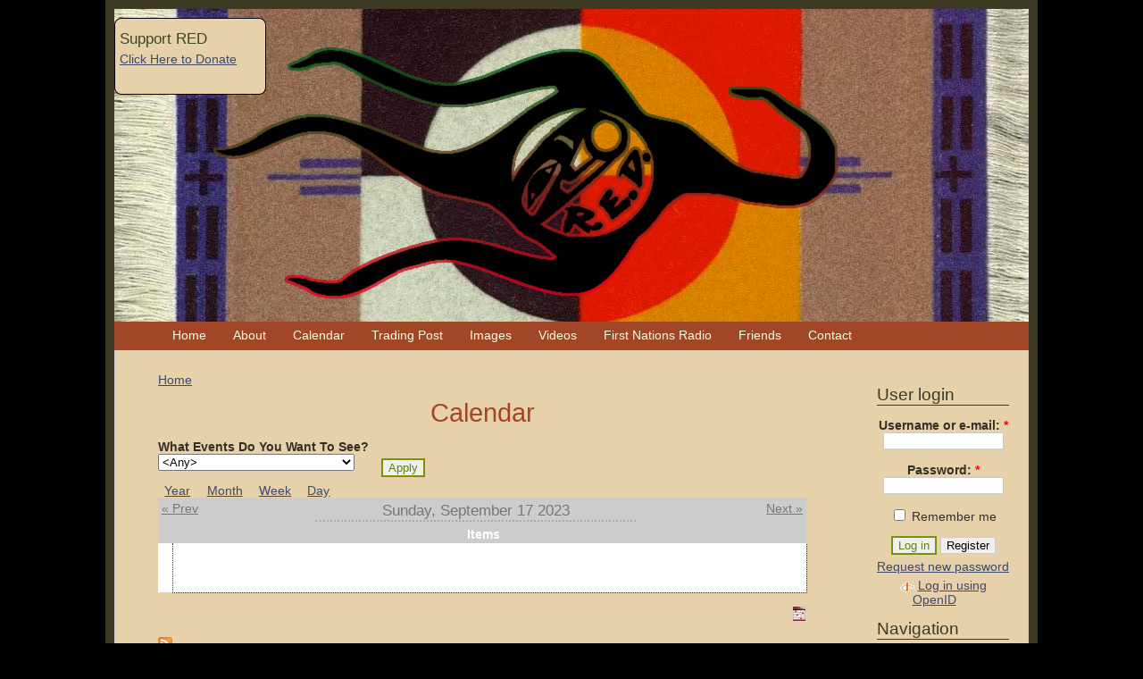

--- FILE ---
content_type: text/html; charset=utf-8
request_url: http://www.redearthdescendants.org/home/calendar/2023-09-17
body_size: 4040
content:
<!DOCTYPE html PUBLIC "-//W3C//DTD XHTML 1.0 Strict//EN" "http://www.w3.org/TR/xhtml1/DTD/xhtml1-strict.dtd">
<html xmlns="http://www.w3.org/1999/xhtml" lang="en" xml:lang="en">

<head>
<meta http-equiv="Content-Type" content="text/html; charset=utf-8" />
  <title>Calendar | Red Earth Descendants</title>
  <meta http-equiv="Content-Type" content="text/html; charset=utf-8" />
<link rel="alternate" type="application/calendar" title="Calendar" href="/home/calendar/ical/2023-09-17" />

<link rel="alternate" type="application/rss+xml" title="Calendar" href="/home/calendar/rss.xml/2023-09-17" />

<link rel="shortcut icon" href="/home/sites/default/files/ad_blueprint_favicon.jpg" type="image/x-icon" />
  <link type="text/css" rel="stylesheet" media="all" href="/home/modules/views/css/views.css?V" />
<link type="text/css" rel="stylesheet" media="all" href="/home/sites/default/files/css/css_a20619388cd3ece7d3fd5a955d588e8b.css" />
  <!--[if lt IE 7]>
    <link rel="stylesheet" href="/home/sites/all/themes/ad_blueprint/ie_lt7.css" type="text/css">
  <![endif]-->
  <script type="text/javascript" src="/home/sites/default/files/js/js_104dc5efb0f07c3c83b955853c65a05f.js"></script>
<script type="text/javascript">
<!--//--><![CDATA[//><!--
jQuery.extend(Drupal.settings, { "basePath": "/home/", "fivestar": { "titleUser": "Your rating: ", "titleAverage": "Average: ", "feedbackSavingVote": "Saving your vote...", "feedbackVoteSaved": "Your vote has been saved.", "feedbackDeletingVote": "Deleting your vote...", "feedbackVoteDeleted": "Your vote has been deleted." }, "googleanalytics": { "trackOutgoing": 1, "trackMailto": 1, "trackDownload": 1, "trackDownloadExtensions": "7z|aac|avi|csv|doc|exe|flv|gif|gz|jpe?g|js|mp(3|4|e?g)|mov|pdf|phps|png|ppt|rar|sit|tar|torrent|txt|wma|wmv|xls|xml|zip" }, "views": { "ajax_path": "/home/views/ajax", "ajaxViews": [ { "view_name": "calendar", "view_display_id": "calendar_1", "view_args": "2023-09-17", "view_path": "calendar/2023-09-17", "view_base_path": "calendar", "view_dom_id": 1, "pager_element": 0 } ] } });
//--><!]]>
</script>
<script type="text/javascript">
<!--//--><![CDATA[//><!--
$(document).ready(function()
{
$('.sticky').corner();
$('#block-block-3').corner();
})




//--><!]]>
</script>
<script type="text/javascript">
<!--//--><![CDATA[//><!--
var var_path = "/home/sites/all/modules/calendar/jcalendar";
//--><!]]>
</script>
<script type="text/javascript">
<!--//--><![CDATA[//><!--
var var_base_path = "/home/";
//--><!]]>
</script>
<script type="text/javascript">
<!--//--><![CDATA[//><!--
var var_path = "/home/sites/all/modules/calendar/jcalendar";
//--><!]]>
</script>
<script type="text/javascript">
<!--//--><![CDATA[//><!--
var var_base_path = "/home/";
//--><!]]>
</script>
  <script type="text/javascript"> </script>
</head>

<body id="calendar-2023-09-17" class="right">

<div  id="wrapper1">
<div  id="wrapper2">
<div id="wrapper3">

  
  <div id="wrapper4">
    
    <div class="clear-block">

      <div id="header" class="clear-block">
      <div id="header-left" class="header-inner clear-block">

        
        <div id="logo-sitename">
          <div class="clear-block">

            
            
          </div>

                  </div>

      </div></div>
      
              <div id="left-header">
          <div id="block-block-3" class="block block-block">
  <h2>Support RED</h2>

  <div class="content">
    <p><a href="index.php?q=civicrm/contribute/transact&amp;reset=1&amp;id=2">Click Here to Donate</a></p>
  </div>
</div>
        </div>
            
      
    </div>
    
    <div id="middle" class="clear-block">

            
      
      
      <div id="primary">
        <ul class="links"><li class="menu-1317 first"><a href="/home/" title="Welcome to the Red Earth Descendants Website">Home</a></li>
<li class="menu-2278"><a href="/home/aboutus">About</a></li>
<li class="menu-1316 active-trail"><a href="/home/calendar" title="Calendar">Calendar</a></li>
<li class="menu-1262"><a href="/home/tradingpost" title="Trading Post and Business List - General Search Area">Trading Post</a></li>
<li class="menu-1328"><a href="http://www.flickr.com/photos/34828317@N05/show/" title="Image Gallery from Flickr">Images</a></li>
<li class="menu-1416"><a href="/home/videos" title="Videos of RED">Videos</a></li>
<li class="menu-1477"><a href="/home/feed-item/26" title="">First Nations Radio</a></li>
<li class="menu-3998"><a href="/home/friends" title="Friends of RED">Friends</a></li>
<li class="menu-3325 last"><a href="/home/contact" title="Contact RED">Contact</a></li>
</ul>      </div>

      
      <div id="main-outer"><div id="main-outer2"><div><div id="main"><div id="main2"><div id="main-inner"><div id="main-inner2">
      
        
        <div class="inner">

          <div class="breadcrumb"><a href="/home/">Home</a></div>
                    
          
                      <h1 class="title">
              Calendar            </h1>
          
          
          
                      
          <div class="view view-calendar view-id-calendar view-display-id-calendar_1 view-dom-id-1">
    
      <div class="view-filters">
      <form action="/home/calendar/2023-09-17"  accept-charset="UTF-8" method="get" id="views-exposed-form-calendar-calendar-1">
<div><div class="views-exposed-form">
  <div class="views-exposed-widgets clear-block">
          <div class="views-exposed-widget">
                  <label>
            What Events Do You Want To See?          </label>
                        <div class="views-widget">
          <div class="form-item" id="edit-term-node-tid-depth-wrapper">
 <select name="term_node_tid_depth" class="form-select" id="edit-term-node-tid-depth" ><option value="All" selected="selected">&lt;Any&gt;</option><option value="85">Ashland Youth Leadership Council</option><option value="92">Community Event</option><option value="86">NASU</option><option value="84">NOWIA</option><option value="94">Pow Wow</option><option value="97">-CA</option><option value="98">-ID</option><option value="96">-OR</option><option value="95">-WA</option><option value="82">RED Event</option><option value="90">-Elder/Youth Conference</option><option value="88">-Native Games</option><option value="91">-Native Harvest Gathering</option><option value="89">-Native Storytelling Conference</option><option value="93">RED Supported/Invited</option><option value="83">Sponsored by RED</option><option value="87">Whistling Elk</option></select>
</div>
        </div>
      </div>
        <div class="views-exposed-widget">
      <input type="submit" id="edit-submit" value="Apply"  class="form-submit" />
    </div>
  </div>
</div>
</div></form>
    </div>
  
  
      <div class="view-content">
      
<div class="calendar-calendar">
      <ul class="links"><li class="0 first"><a href="http://www.redearthdescendants.org/home/calendar/2023" rel="nofollow">Year</a></li>
<li class="1"><a href="http://www.redearthdescendants.org/home/calendar/2023-09" rel="nofollow">Month</a></li>
<li class="2"><a href="http://www.redearthdescendants.org/home/calendar/2023-W38" rel="nofollow">Week</a></li>
<li class="3 last"><a href="http://www.redearthdescendants.org/home/calendar/2023-09-17" rel="nofollow">Day</a></li>
</ul>  <div class="date-nav clear-block">
  <div class="date-prev">
          <span class="next"> <a href="http://www.redearthdescendants.org/home/calendar/2023-09-16" title="Navigate to previous day" rel="nofollow">« Prev</a></span>
      &nbsp;</div>
  <div class="date-heading">
    <h3>Sunday, September 17 2023</h3>
  </div>
  <div class="date-next">&nbsp;
          <span class="next"> <a href="http://www.redearthdescendants.org/home/calendar/2023-09-18" title="Navigate to next day" rel="nofollow">Next »</a></span>
      
  </div>
</div>
</div>    </div>
  
  
      <div class="attachment attachment-after">
      <div class="calendar-calendar"><div class="day-view">
<table>
  <col width="10"></col>
  <thead>
        <col width="90%"></col>
        <tr>
      <th class="calendar-dayview-hour"></th>
            <th class="calendar-agenda-items">Items</th>
          </tr>
  </thead>
  <tbody>
    <tr>
      <td class="calendar-agenda-hour">
         <span class="calendar-hour"></span>
       </td>
             <td class="calendar-agenda-items">
         <div class="calendar">
         <div class="inner">
           &nbsp;         </div>
         </div>
       </td>
         
    </tr>
       
  </tbody>
</table>
</div></div>    </div>
  
  
  
      <div class="feed-icon">
      <div style="text-align:right"><a href="/home/calendar/ical/2023-09-17" class="ical-icon" title="ical"><img src="/home/sites/all/modules/date/images/ical16x16.gif" alt="Add to calendar" title="Add to calendar" width="16" height="16" /></a></div>    </div>
  
</div> 
          
          <a href="/home/calendar/rss.xml/2023-09-17" class="feed-icon"><img src="/home/misc/feed.png" alt="Syndicate content" title="Calendar" width="16" height="16" /></a>
        </div>

      </div></div></div></div>

      
      
              <div id="sidebar-right" class="sidebar"><div id="sidebar-right-inner">
          <div id="block-user-0" class="block block-user">
  <h2>User login</h2>

  <div class="content">
    <form action="/home/calendar/2023-09-17?destination=calendar%2F2023-09-17"  accept-charset="UTF-8" method="post" id="user-login-form">
<div><div class="form-item" id="edit-openid-identifier-wrapper">
 <label for="edit-openid-identifier">Log in using OpenID: </label>
 <input type="text" maxlength="255" name="openid_identifier" id="edit-openid-identifier" size="13" value="" class="form-text" />
 <div class="description"><a href="http://openid.net/">What is OpenID?</a></div>
</div>
<div class="form-item" id="edit-name-wrapper">
 <label for="edit-name">Username or e-mail: <span class="form-required" title="This field is required.">*</span></label>
 <input type="text" maxlength="60" name="name" id="edit-name" size="15" value="" tabindex="1" class="form-text required" />
</div>
<div class="form-item" id="edit-pass-wrapper">
 <label for="edit-pass">Password: <span class="form-required" title="This field is required.">*</span></label>
 <input type="password" name="pass" id="edit-pass"  maxlength="60"  size="15"  tabindex="2" class="form-text required" />
</div>
<div class="form-item" id="edit-remember-me-wrapper">
 <label class="option" for="edit-remember-me"><input type="checkbox" name="remember_me" id="edit-remember-me" value="1"   tabindex="3" class="form-checkbox" /> Remember me</label>
</div>
<input type="submit" name="op" id="edit-submit" value="Log in"  tabindex="3" class="form-submit" />
<a class="itweak_buttonwrap" href="/home/user/register">
<input type="button" name="register" value="Register" onclick = "location.href = '/home/user/register';" class = "form-submit" />
</a>
<input type="hidden" name="form_build_id" id="form-e490f8099e2b210ee3688cfe7355120b" value="form-e490f8099e2b210ee3688cfe7355120b"  />
<input type="hidden" name="form_id" id="edit-user-login-block" value="user_login_block"  />
<input type="hidden" name="openid.return_to" id="edit-openid.return-to" value="http://www.redearthdescendants.org/home/openid/authenticate?destination=calendar%2F2023-09-17"  />
<div class="item-list"><ul><li class="first last"><a href="/home/user/password" title="Request new password via e-mail.">Request new password</a></li>
</ul></div><div class="item-list"><ul><li class="openid-link first"><a href="/home/%2523">Log in using OpenID</a></li>
<li class="user-link last"><a href="/home/%2523">Cancel OpenID login</a></li>
</ul></div>
</div></form>
  </div>
</div>
<div id="block-user-1" class="block block-user">
  <h2>Navigation</h2>

  <div class="content">
    <ul class="menu"><li class="collapsed first"><a href="/home/faq">Frequently Asked Questions</a></li>
<li class="collapsed"><a href="/home/tracker">Recent posts</a></li>
<li class="leaf last"><a href="/home/mailchimp/subscribe">Newsletter Subscription</a></li>
</ul>  </div>
</div>
        </div></div>
      
      
    </div></div></div></div>

    
    
    <div id="footer"><div id="footer-inner">
      <br/>
      <a href="http://www.fireandknowledge.org">Theme</a> <a href="http://www.avioso.com">port</a> sponsored by Duplika <a href="http://www.duplika.com">Web Hosting</a>. Site extended, built, and customized by <a href="http://mindfulintegrations.com">Mindful Integrations</a>. Happily hosted by <a href="http://www.hotdrupal.com">hotdrupal</a>.
 
    </div></div>

    <script type="text/javascript" src="/home/sites/default/files/js/js_f1089a23dd2318eef83f9efe24ba70c7.js"></script>
<script type="text/javascript">
<!--//--><![CDATA[//><!--
var gaJsHost = (("https:" == document.location.protocol) ? "https://ssl." : "http://www.");document.write(unescape("%3Cscript src='" + gaJsHost + "google-analytics.com/ga.js' type='text/javascript'%3E%3C/script%3E"));
//--><!]]>
</script>
<script type="text/javascript">
<!--//--><![CDATA[//><!--
try{var pageTracker = _gat._getTracker("UA-11130337-1");pageTracker._trackPageview();} catch(err) {}
//--><!]]>
</script>

  </div>

  
</div></div></div>
</body>
</html>


--- FILE ---
content_type: text/css
request_url: http://www.redearthdescendants.org/home/sites/default/files/css/css_a20619388cd3ece7d3fd5a955d588e8b.css
body_size: 15975
content:
.field .field-label,.field .field-label-inline,.field .field-label-inline-first{font-weight:bold;}.field .field-label-inline,.field .field-label-inline-first{display:inline;}.field .field-label-inline{visibility:hidden;}.node-form .content-multiple-table td.content-multiple-drag{width:30px;padding-right:0;}.node-form .content-multiple-table td.content-multiple-drag a.tabledrag-handle{padding-right:.5em;}.node-form .content-add-more .form-submit{margin:0;}.node-form .number{display:inline;width:auto;}.node-form .text{width:auto;}.form-item #autocomplete .reference-autocomplete{white-space:normal;}.form-item #autocomplete .reference-autocomplete label{display:inline;font-weight:normal;}#content-field-overview-form .advanced-help-link,#content-display-overview-form .advanced-help-link{margin:4px 4px 0 0;}#content-field-overview-form .label-group,#content-display-overview-form .label-group,#content-copy-export-form .label-group{font-weight:bold;}table#content-field-overview .label-add-new-field,table#content-field-overview .label-add-existing-field,table#content-field-overview .label-add-new-group{float:left;}table#content-field-overview tr.content-add-new .tabledrag-changed{display:none;}table#content-field-overview tr.content-add-new .description{margin-bottom:0;}table#content-field-overview .content-new{font-weight:bold;padding-bottom:.5em;}.advanced-help-topic h3,.advanced-help-topic h4,.advanced-help-topic h5,.advanced-help-topic h6{margin:1em 0 .5em 0;}.advanced-help-topic dd{margin-bottom:.5em;}.advanced-help-topic span.code{background-color:#EDF1F3;font-family:"Bitstream Vera Sans Mono",Monaco,"Lucida Console",monospace;font-size:0.9em;padding:1px;}.advanced-help-topic .content-border{border:1px solid #AAA}.ctools-locked{color:red;border:1px solid red;padding:1em;}.ctools-owns-lock{background:#FFFFDD none repeat scroll 0 0;border:1px solid #F0C020;padding:1em;}a.ctools-ajaxing,input.ctools-ajaxing,select.ctools-ajaxing{padding-right:18px !important;background:url(/home/modules/ctools/images/status-active.gif) right center no-repeat;}div.ctools-ajaxing{float:left;width:18px;background:url(/home/modules/ctools/images/status-active.gif) center center no-repeat;}form.fivestar-widget{clear:both;display:block;}form.fivestar-widget select,form.fivestar-widget input{margin:0;}.fivestar-combo-stars .fivestar-static-form-item{float:left;  margin-right:40px;}.fivestar-combo-stars .fivestar-form-item{float:left;}.fivestar-static-form-item .form-item,.fivestar-form-item .form-item{margin:0;}div.fivestar-widget-static{display:block;}div.fivestar-widget-static br{clear:left;}div.fivestar-widget-static .star{float:left;  width:17px;height:15px;overflow:hidden;text-indent:-999em;background:url(/home/modules/fivestar/widgets/default/star.gif) no-repeat 0 0;}div.fivestar-widget-static .star span.on{display:block;width:100%;height:100%;background:url(/home/modules/fivestar/widgets/default/star.gif) no-repeat 0 -32px;}div.fivestar-widget-static .star span.off{display:block;width:100%;height:100%;background:url(/home/modules/fivestar/widgets/default/star.gif) no-repeat 0 0;}div.fivestar-widget{display:block;}div.fivestar-widget .cancel,div.fivestar-widget .star{float:left;  width:17px;height:15px;overflow:hidden;text-indent:-999em;}div.fivestar-widget .cancel,div.fivestar-widget .cancel a{background:url(/home/modules/fivestar/widgets/default/delete.gif) no-repeat 0 -16px;  text-decoration:none;}div.fivestar-widget .star,div.fivestar-widget .star a{background:url(/home/modules/fivestar/widgets/default/star.gif) no-repeat 0 0;  text-decoration:none;}div.fivestar-widget .cancel a,div.fivestar-widget .star a{display:block;width:100%;height:100%;background-position:0 0;  cursor:pointer;}div.fivestar-widget div.on a{background-position:0 -16px;}div.fivestar-widget div.hover a,div.rating div a:hover{background-position:0 -32px;}form.fivestar-widget div.description{margin-bottom:0;}div.fivestar-widget-static .star{background-image:url(/home/sites/default/files/fivestar/oxygen/star.png);}div.fivestar-widget-static .star span.on{background-image:url(/home/sites/default/files/fivestar/oxygen/star.png);}div.fivestar-widget-static .star span.off{background-image:url(/home/sites/default/files/fivestar/oxygen/star.png);}div.fivestar-widget .cancel,div.fivestar-widget .cancel a{background-image:url(/home/sites/default/files/fivestar/oxygen/cancel.png);}div.fivestar-widget .star,div.fivestar-widget .star a{background-image:url(/home/sites/default/files/fivestar/oxygen/star.png);}div.fivestar-widget div.hover a,div.rating div a:hover{background-image:url(/home/sites/default/files/fivestar/oxygen/star.png);}.block-nice_menus{line-height:normal;z-index:10;}ul.nice-menu,ul.nice-menu ul{z-index:5;position:relative;}ul.nice-menu li{position:relative;}ul.nice-menu a{display:block;}ul.nice-menu ul,#header-region ul.nice-menu ul{position:absolute;visibility:hidden;}ul.nice-menu li.over ul{visibility:visible;}ul.nice-menu ul li{display:block;}ul.nice-menu:after{content:".";display:block;height:0;clear:both;visibility:hidden;}ul.nice-menu li:hover ul,ul.nice-menu li.menuparent li:hover ul,ul.nice-menu li.menuparent li.menuparent li:hover ul,ul.nice-menu li.menuparent li.menuparent li.menuparent li:hover ul,ul.nice-menu li.over ul,ul.nice-menu li.menuparent li.over ul,ul.nice-menu li.menuparent li.menuparent li.over ul,ul.nice-menu li.menuparent li.menuparent li.menuparent li.over ul,#header-region ul.nice-menu li:hover ul,#header-region ul.nice-menu li.menuparent li:hover ul,#header-region ul.nice-menu li.menuparent li.menuparent li:hover ul,#header-region ul.nice-menu li.over ul,#header-region ul.nice-menu li.menuparent li.over ul,#header-region ul.nice-menu li.menuparent li.menuparent li.over ul{visibility:visible;}ul.nice-menu li:hover ul ul,ul.nice-menu li:hover ul ul ul,ul.nice-menu li:hover li:hover ul ul,ul.nice-menu li:hover li:hover ul ul ul,ul.nice-menu li:hover li:hover li:hover ul ul,ul.nice-menu li:hover li:hover li:hover ul ul ul,ul.nice-menu li.over ul ul,ul.nice-menu li.over ul ul ul,ul.nice-menu li.over li.over ul ul,ul.nice-menu li.over li.over ul ul ul,ul.nice-menu li.over li.over li.over ul ul,ul.nice-menu li.over li.over li.over ul ul ul,#header-region ul.nice-menu li:hover ul ul,#header-region ul.nice-menu li:hover ul ul ul,#header-region ul.nice-menu li:hover li:hover ul ul,#header-region ul.nice-menu li:hover li:hover ul ul ul,#header-region ul.nice-menu li:hover li:hover li:hover ul ul,#header-region ul.nice-menu li:hover li:hover li:hover ul ul ul,#header-region ul.nice-menu li.over ul ul,#header-region ul.nice-menu li.over ul ul ul,#header-region ul.nice-menu li.over li.over ul ul,#header-region ul.nice-menu li.over li.over ul ul ul,#header-region ul.nice-menu li.over li.over li.over ul ul,#header-region ul.nice-menu li.over li.over li.over ul ul ul{visibility:hidden;}ul.nice-menu li.menuparent ul,#header-region ul.nice-menu li.menuparent ul{overflow:visible !important;}ul.nice-menu li.menuparent ul iframe,#header-region ul.nice-menu li.menuparent ul iframe{display:none;display/**/:block;position:absolute;top:0;left:0;z-index:-1;filter:mask();width:20px;height:20px;}ul.nice-menu,ul.nice-menu ul{list-style:none;padding:0;margin:0;border-top:1px solid #ccc;}ul.nice-menu li{border:1px solid #ccc;border-top:0;float:left;background-color:#eee;  margin:0;padding-left:0;background-image:none;}#header-region ul.nice-menu li{margin:0;  padding-top:0.1em;padding-bottom:0.1em;background:#eee;}ul.nice-menu a{padding:0.3em 5px 0.3em 5px;}ul.nice-menu ul,#header-region ul.nice-menu ul{top:1.8em;left:-1px;border:0;border-top:1px solid #ccc;margin-right:0;}#header-region ul.nice-menu ul{top:1.7em;}ul.nice-menu ul li{width:12.5em;}ul.nice-menu-right,ul.nice-menu-left,ul.nice-menu-right li,ul.nice-menu-left li{width:12.5em;}ul.nice-menu-right ul{width:12.5em;left:12.5em;top:-1px;}ul.nice-menu-right ul ul{width:12.5em;left:12.5em;top:-1px;}ul.nice-menu-right li.menuparent,ul.nice-menu-right li li.menuparent{background:#eee url(/home/modules/nice_menus/arrow-right.png) right center no-repeat;}ul.nice-menu-right li.menuparent:hover,ul.nice-menu-right li.over,ul.nice-menu-right li li.menuparent:hover,ul.nice-menu-right li li.over{background:#ccc url(/home/modules/nice_menus/arrow-right.png) right center no-repeat;}ul.nice-menu-left li ul{width:12.5em;left:-12.65em;top:-1px;}ul.nice-menu-left li ul li ul{width:12.5em;left:-12.65em;top:-1px;}ul.nice-menu-left li.menuparent,ul.nice-menu-left li li.menuparent{background:#eee url(/home/modules/nice_menus/arrow-left.png) left center no-repeat;}ul.nice-menu-left li.menuparent:hover,ul.nice-menu-left li.over,ul.nice-menu-left li li.menuparent:hover,ul.nice-menu-left li li.over{background:#ccc url(/home/modules/nice_menus/arrow-left.png) left center no-repeat;}ul.nice-menu-left a,ul.nice-menu-left ul a{padding-left:14px;}ul.nice-menu-down{float:left;border:0;}ul.nice-menu-down li{border-top:1px solid #ccc;}ul.nice-menu-down li li{border-top:0;}ul.nice-menu-down ul{left:0;}ul.nice-menu-down ul li{clear:both;}ul.nice-menu-down li ul li ul,#header-region ul.nice-menu-down li ul li ul{left:12.5em;top:-1px;}ul.nice-menu-down .menuparent a{padding-right:15px;}ul.nice-menu-down li.menuparent,#header-region ul.nice-menu-down li.menuparent{background:#eee url(/home/modules/nice_menus/arrow-down.png) right center no-repeat;}ul.nice-menu-down li.menuparent:hover,ul.nice-menu-down li.over,#header-region ul.nice-menu-down li.menuparent:hover,#header-region ul.nice-menu-down li.over{background:#ccc url(/home/modules/nice_menus/arrow-down.png) right center no-repeat;}ul.nice-menu-down li li.menuparent,#header-region ul.nice-menu-down li li.menuparent{background:#eee url(/home/modules/nice_menus/arrow-right.png) right center no-repeat;}ul.nice-menu-down li li.menuparent:hover,ul.nice-menu-down li li.over,#header-region ul.nice-menu-down li li.menuparent:hover,#header-region ul.nice-menu-down li li.over{background:#ccc url(/home/modules/nice_menus/arrow-right.png) right center no-repeat;}.node-unpublished{background-color:#fff4f4;}.preview .node{background-color:#ffffea;}#node-admin-filter ul{list-style-type:none;padding:0;margin:0;width:100%;}#node-admin-buttons{float:left;  margin-left:0.5em;  clear:right;}td.revision-current{background:#ffc;}.node-form .form-text{display:block;width:95%;}.node-form .container-inline .form-text{display:inline;width:auto;}.node-form .standard{clear:both;}.node-form textarea{display:block;width:95%;}.node-form .attachments fieldset{float:none;display:block;}.terms-inline{display:inline;}div.panel-pane div.admin-links{font-size:xx-small;margin-right:1em;}div.panel-pane div.admin-links li a{color:#ccc;}div.panel-pane div.admin-links li{padding-bottom:2px;background:white;z-index:201;}div.panel-pane div.admin-links:hover a,div.panel-pane div.admin-links-hover a{color:#000;}div.panel-pane div.admin-links a:before{content:"[";}div.panel-pane div.admin-links a:after{content:"]";}div.panel-pane div.panel-hide{display:none;}div.panel-pane div.panel-hide-hover,div.panel-pane:hover div.panel-hide{display:block;position:absolute;z-index:200;margin-top:-1.5em;}div.panel-pane div.node{margin:0;padding:0;}div.panel-pane div.feed a{float:right;}fieldset{margin-bottom:1em;padding:.5em;}form{margin:0;padding:0;}hr{height:1px;border:1px solid gray;}img{border:0;}table{border-collapse:collapse;}th{text-align:left;  padding-right:1em;  border-bottom:3px solid #ccc;}.clear-block:after{content:".";display:block;height:0;clear:both;visibility:hidden;}.clear-block{display:inline-block;}/* Hides from IE-mac \*/* html .clear-block{height:1%;}.clear-block{display:block;}body.drag{cursor:move;}th.active img{display:inline;}tr.even,tr.odd{background-color:#eee;border-bottom:1px solid #ccc;padding:0.1em 0.6em;}tr.drag{background-color:#fffff0;}tr.drag-previous{background-color:#ffd;}td.active{background-color:#ddd;}td.checkbox,th.checkbox{text-align:center;}tbody{border-top:1px solid #ccc;}tbody th{border-bottom:1px solid #ccc;}thead th{text-align:left;  padding-right:1em;  border-bottom:3px solid #ccc;}.breadcrumb{padding-bottom:.5em}div.indentation{width:20px;height:1.7em;margin:-0.4em 0.2em -0.4em -0.4em;  padding:0.42em 0 0.42em 0.6em;  float:left;}div.tree-child{background:url(/home/misc/tree.png) no-repeat 11px center;}div.tree-child-last{background:url(/home/misc/tree-bottom.png) no-repeat 11px center;}div.tree-child-horizontal{background:url(/home/misc/tree.png) no-repeat -11px center;}.error{color:#e55;}div.error{border:1px solid #d77;}div.error,tr.error{background:#fcc;color:#200;padding:2px;}.warning{color:#e09010;}div.warning{border:1px solid #f0c020;}div.warning,tr.warning{background:#ffd;color:#220;padding:2px;}.ok{color:#008000;}div.ok{border:1px solid #00aa00;}div.ok,tr.ok{background:#dfd;color:#020;padding:2px;}.item-list .icon{color:#555;float:right;  padding-left:0.25em;  clear:right;}.item-list .title{font-weight:bold;}.item-list ul{margin:0 0 0.75em 0;padding:0;}.item-list ul li{margin:0 0 0.25em 1.5em;  padding:0;list-style:disc;}ol.task-list li.active{font-weight:bold;}.form-item{margin-top:1em;margin-bottom:1em;}tr.odd .form-item,tr.even .form-item{margin-top:0;margin-bottom:0;white-space:nowrap;}tr.merge-down,tr.merge-down td,tr.merge-down th{border-bottom-width:0 !important;}tr.merge-up,tr.merge-up td,tr.merge-up th{border-top-width:0 !important;}.form-item input.error,.form-item textarea.error,.form-item select.error{border:2px solid red;}.form-item .description{font-size:0.85em;}.form-item label{display:block;font-weight:bold;}.form-item label.option{display:inline;font-weight:normal;}.form-checkboxes,.form-radios{margin:1em 0;}.form-checkboxes .form-item,.form-radios .form-item{margin-top:0.4em;margin-bottom:0.4em;}.marker,.form-required{color:#f00;}.more-link{text-align:right;}.more-help-link{font-size:0.85em;text-align:right;}.nowrap{white-space:nowrap;}.item-list .pager{clear:both;text-align:center;}.item-list .pager li{background-image:none;display:inline;list-style-type:none;padding:0.5em;}.pager-current{font-weight:bold;}.tips{margin-top:0;margin-bottom:0;padding-top:0;padding-bottom:0;font-size:0.9em;}dl.multiselect dd.b,dl.multiselect dd.b .form-item,dl.multiselect dd.b select{font-family:inherit;font-size:inherit;width:14em;}dl.multiselect dd.a,dl.multiselect dd.a .form-item{width:8em;}dl.multiselect dt,dl.multiselect dd{float:left;  line-height:1.75em;padding:0;margin:0 1em 0 0;}dl.multiselect .form-item{height:1.75em;margin:0;}.container-inline div,.container-inline label{display:inline;}ul.primary{border-collapse:collapse;padding:0 0 0 1em;  white-space:nowrap;list-style:none;margin:5px;height:auto;line-height:normal;border-bottom:1px solid #bbb;}ul.primary li{display:inline;}ul.primary li a{background-color:#ddd;border-color:#bbb;border-width:1px;border-style:solid solid none solid;height:auto;margin-right:0.5em;  padding:0 1em;text-decoration:none;}ul.primary li.active a{background-color:#fff;border:1px solid #bbb;border-bottom:#fff 1px solid;}ul.primary li a:hover{background-color:#eee;border-color:#ccc;border-bottom-color:#eee;}ul.secondary{border-bottom:1px solid #bbb;padding:0.5em 1em;margin:5px;}ul.secondary li{display:inline;padding:0 1em;border-right:1px solid #ccc;}ul.secondary a{padding:0;text-decoration:none;}ul.secondary a.active{border-bottom:4px solid #999;}#autocomplete{position:absolute;border:1px solid;overflow:hidden;z-index:100;}#autocomplete ul{margin:0;padding:0;list-style:none;}#autocomplete li{background:#fff;color:#000;white-space:pre;cursor:default;}#autocomplete li.selected{background:#0072b9;color:#fff;}html.js input.form-autocomplete{background-image:url(/home/misc/throbber.gif);background-repeat:no-repeat;background-position:100% 2px;}html.js input.throbbing{background-position:100% -18px;}html.js fieldset.collapsed{border-bottom-width:0;border-left-width:0;border-right-width:0;margin-bottom:0;height:1em;}html.js fieldset.collapsed *{display:none;}html.js fieldset.collapsed legend{display:block;}html.js fieldset.collapsible legend a{padding-left:15px;  background:url(/home/misc/menu-expanded.png) 5px 75% no-repeat;}html.js fieldset.collapsed legend a{background-image:url(/home/misc/menu-collapsed.png);  background-position:5px 50%;}* html.js fieldset.collapsed legend,* html.js fieldset.collapsed legend *,* html.js fieldset.collapsed table *{display:inline;}html.js fieldset.collapsible{position:relative;}html.js fieldset.collapsible legend a{display:block;}html.js fieldset.collapsible .fieldset-wrapper{overflow:auto;}.resizable-textarea{width:95%;}.resizable-textarea .grippie{height:9px;overflow:hidden;background:#eee url(/home/misc/grippie.png) no-repeat center 2px;border:1px solid #ddd;border-top-width:0;cursor:s-resize;}html.js .resizable-textarea textarea{margin-bottom:0;width:100%;display:block;}.draggable a.tabledrag-handle{cursor:move;float:left;  height:1.7em;margin:-0.4em 0 -0.4em -0.5em;  padding:0.42em 1.5em 0.42em 0.5em;  text-decoration:none;}a.tabledrag-handle:hover{text-decoration:none;}a.tabledrag-handle .handle{margin-top:4px;height:13px;width:13px;background:url(/home/misc/draggable.png) no-repeat 0 0;}a.tabledrag-handle-hover .handle{background-position:0 -20px;}.joined + .grippie{height:5px;background-position:center 1px;margin-bottom:-2px;}.teaser-checkbox{padding-top:1px;}div.teaser-button-wrapper{float:right;  padding-right:5%;  margin:0;}.teaser-checkbox div.form-item{float:right;  margin:0 5% 0 0;  padding:0;}textarea.teaser{display:none;}html.js .no-js{display:none;}.progress{font-weight:bold;}.progress .bar{background:#fff url(/home/misc/progress.gif);border:1px solid #00375a;height:1.5em;margin:0 0.2em;}.progress .filled{background:#0072b9;height:1em;border-bottom:0.5em solid #004a73;width:0%;}.progress .percentage{float:right;}.progress-disabled{float:left;}.ahah-progress{float:left;}.ahah-progress .throbber{width:15px;height:15px;margin:2px;background:transparent url(/home/misc/throbber.gif) no-repeat 0px -18px;float:left;}tr .ahah-progress .throbber{margin:0 2px;}.ahah-progress-bar{width:16em;}#first-time strong{display:block;padding:1.5em 0 .5em;}tr.selected td{background:#ffc;}table.sticky-header{margin-top:0;background:#fff;}#clean-url.install{display:none;}html.js .js-hide{display:none;}#system-modules div.incompatible{font-weight:bold;}#system-themes-form div.incompatible{font-weight:bold;}span.password-strength{visibility:hidden;}input.password-field{margin-right:10px;}div.password-description{padding:0 2px;margin:4px 0 0 0;font-size:0.85em;max-width:500px;}div.password-description ul{margin-bottom:0;}.password-parent{margin:0 0 0 0;}input.password-confirm{margin-right:10px;}.confirm-parent{margin:5px 0 0 0;}span.password-confirm{visibility:hidden;}span.password-confirm span{font-weight:normal;}ul.menu{list-style:none;border:none;text-align:left;}ul.menu li{margin:0 0 0 0.5em;}li.expanded{list-style-type:circle;list-style-image:url(/home/misc/menu-expanded.png);padding:0.2em 0.5em 0 0;  margin:0;}li.collapsed{list-style-type:disc;list-style-image:url(/home/misc/menu-collapsed.png);  padding:0.2em 0.5em 0 0;  margin:0;}li.leaf{list-style-type:square;list-style-image:url(/home/misc/menu-leaf.png);padding:0.2em 0.5em 0 0;  margin:0;}li a.active{color:#000;}td.menu-disabled{background:#ccc;}ul.links{margin:0;padding:0;}ul.links.inline{display:inline;}ul.links li{display:inline;list-style-type:none;padding:0 0.5em;}.block ul{margin:0;padding:0 0 0.25em 1em;}#permissions td.module{font-weight:bold;}#permissions td.permission{padding-left:1.5em;}#access-rules .access-type,#access-rules .rule-type{margin-right:1em;  float:left;}#access-rules .access-type .form-item,#access-rules .rule-type .form-item{margin-top:0;}#access-rules .mask{clear:both;}#user-login-form{text-align:center;}#user-admin-filter ul{list-style-type:none;padding:0;margin:0;width:100%;}#user-admin-buttons{float:left;  margin-left:0.5em;  clear:right;}#user-admin-settings fieldset .description{font-size:0.85em;padding-bottom:.5em;}.profile{clear:both;margin:1em 0;}.profile .picture{float:right;  margin:0 1em 1em 0;}.profile h3{border-bottom:1px solid #ccc;}.profile dl{margin:0 0 1.5em 0;}.profile dt{margin:0 0 0.2em 0;font-weight:bold;}.profile dd{margin:0 0 1em 0;}#user-profile .wrap-corner .r-edge{padding:1px 10px;}#user-profile h2.pane-title{background:#A8A8A8;color:#ffffff;font-size:120%;font-weight:bold;padding:3px 0px 3px 5px;}#user-profile #profile-author-pane{}#user-profile #profile-contact{}#user-profile #profile-links{}#user-profile #profile-stats{}#user-profile #profile-comments{}#user-profile #profile-comment-form{}#user-profile #profile-about{}#user-profile #profile-topics{}#user-profile #profile-friends{}#user-profile #profile-friends td{text-align:center;}#user-profile #profile-friends img{max-width:85px;}#user-profile .author-pane .author-pane-label{font-weight:bold;}#user-profile .author-pane-name-status .picture{float:none;padding-left:0;}#user-profile .author-pane-name-status .picture img{border:1px solid #CCCCCC;height:auto;padding:8px;max-width:190px;}.view-apk-ur-friends-gallery .picture{clear:none;float:none;padding-left:0;}.view-apk-ur-friends-gallery .picture img{width:85px;height:85px;}.container-inline-date{width:auto;clear:both;display:inline-block;vertical-align:top;margin-right:0.5em;}.container-inline-date .form-item{float:none;padding:0;margin:0;}.container-inline-date .form-item .form-item{float:left;}.container-inline-date .form-item,.container-inline-date .form-item input{width:auto;}.container-inline-date .description{clear:both;}.container-inline-date .form-item input,.container-inline-date .form-item select,.container-inline-date .form-item option{margin-right:5px;}.container-inline-date .date-spacer{margin-left:-5px;}.views-right-60 .container-inline-date div{padding:0;margin:0;}.container-inline-date .date-timezone .form-item{float:none;width:auto;clear:both;}#calendar_div,#calendar_div td,#calendar_div th{margin:0;padding:0;}#calendar_div,.calendar_control,.calendar_links,.calendar_header,.calendar{width:185px;border-collapse:separate;margin:0;}.calendar td{padding:0;}span.date-display-single{}span.date-display-start{}span.date-display-end{}span.date-display-separator{}.date-repeat-input{float:left;  width:auto;margin-right:5px;}.date-repeat-input select{min-width:7em;}.date-repeat fieldset{clear:both;float:none;}.date-views-filter-wrapper{min-width:250px;}.date-views-filter input{float:left !important;  margin-right:2px !important;  padding:0 !important;width:12em;min-width:12em;}.date-nav{width:100%;}.date-nav div.date-prev{text-align:left;  width:24%;float:left;}.date-nav div.date-next{text-align:right;  width:24%;float:right;}.date-nav div.date-heading{text-align:center;width:50%;float:left;}.date-nav div.date-heading h3{margin:0;padding:0;}.date-clear{float:none;clear:both;display:block;}.date-clear-block{float:none;width:auto;clear:both;} 	  .date-clear-block:after{content:" ";display:block;height:0;clear:both;visibility:hidden;}.date-clear-block{display:inline-block;}/* Hides from IE-mac \*/ 	  * html .date-clear-block{height:1%;}.date-clear-block{display:block;}.date-container .date-format-delete{margin-top:1.8em;margin-left:1.5em;float:left;}.date-container .date-format-name{float:left;}.date-container .date-format-type{float:left;padding-left:10px;}.date-container .select-container{clear:left;float:left;}div.date-calendar-day{line-height:1;width:40px;float:left;margin:6px 10px 0 0;background:#F3F3F3;border-top:1px solid #eee;border-left:1px solid #eee;border-right:1px solid #bbb;border-bottom:1px solid #bbb;color:#999;text-align:center;font-family:Georgia,Arial,Verdana,sans;}div.date-calendar-day span{display:block;text-align:center;}div.date-calendar-day span.month{font-size:.9em;background-color:#B5BEBE;color:white;padding:2px;text-transform:uppercase;}div.date-calendar-day span.day{font-weight:bold;font-size:2em;}div.date-calendar-day span.year{font-size:.9em;padding:2px;}#ui-datepicker-div table,#ui-datepicker-div td,#ui-datepicker-div th{margin:0;padding:0;}#ui-datepicker-div,#ui-datepicker-div table,.ui-datepicker-div,.ui-datepicker-div table,.ui-datepicker-inline,.ui-datepicker-inline table{font-size:12px !important;}.ui-datepicker-div,.ui-datepicker-inline,#ui-datepicker-div{margin:0;padding:0;border:0;outline:0;line-height:1.3;text-decoration:none;font-size:100%;list-style:none;background:#ffffff;border:2px solid #d3d3d3;font-family:Verdana,Arial,sans-serif;font-size:1.1em;margin:0;padding:2.5em .5em .5em .5em;position:relative;width:15.5em;}#ui-datepicker-div{background:#ffffff;display:none;z-index:9999;}.ui-datepicker-inline{display:block;float:left;}.ui-datepicker-control{display:none;}.ui-datepicker-current{display:none;}.ui-datepicker-next,.ui-datepicker-prev{background:#e6e6e6 url(/home/sites/all/modules/date/date_popup/themes/images/e6e6e6_40x100_textures_02_glass_75.png) 0 50% repeat-x;  left:.5em;  position:absolute;top:.5em;}.ui-datepicker-next{left:14.6em;}.ui-datepicker-next:hover,.ui-datepicker-prev:hover{background:#dadada url(/home/sites/all/modules/date/date_popup/themes/images/dadada_40x100_textures_02_glass_75.png) 0 50% repeat-x;}.ui-datepicker-next a,.ui-datepicker-prev a{background:url(/home/sites/all/modules/date/date_popup/themes/images/888888_7x7_arrow_left.gif) 50% 50% no-repeat;  border:1px solid #d3d3d3;cursor:pointer;display:block;font-size:1em;height:1.4em;text-indent:-999999px;width:1.3em;}.ui-datepicker-next a{background:url(/home/sites/all/modules/date/date_popup/themes/images/888888_7x7_arrow_right.gif) 50% 50% no-repeat;}.ui-datepicker-prev a:hover{background:url(/home/sites/all/modules/date/date_popup/themes/images/454545_7x7_arrow_left.gif) 50% 50% no-repeat;}.ui-datepicker-next a:hover{background:url(/home/sites/all/modules/date/date_popup/themes/images/454545_7x7_arrow_right.gif) 50% 50% no-repeat;}.ui-datepicker-prev a:active{background:url(/home/sites/all/modules/date/date_popup/themes/images/222222_7x7_arrow_left.gif) 50% 50% no-repeat;}.ui-datepicker-next a:active{background:url(/home/sites/all/modules/date/date_popup/themes/images/222222_7x7_arrow_right.gif) 50% 50% no-repeat;}.ui-datepicker-header select{background:#e6e6e6;border:1px solid #d3d3d3;color:#555555;font-size:1em;line-height:1.4em;margin:0 !important;padding:0 !important;position:absolute;top:.5em;}.ui-datepicker-header select.ui-datepicker-new-month{left:2.2em;  width:7em;}.ui-datepicker-header select.ui-datepicker-new-year{left:9.4em;  width:5em;}table.ui-datepicker{text-align:right;  width:15.5em;}table.ui-datepicker td a{color:#555555;display:block;padding:.1em .3em .1em 0;  text-decoration:none;}table.ui-datepicker tbody{border-top:none;}table.ui-datepicker tbody td a{background:#e6e6e6 url(/home/sites/all/modules/date/date_popup/themes/images/e6e6e6_40x100_textures_02_glass_75.png) 0 50% repeat-x;  border:1px solid #ffffff;cursor:pointer;}table.ui-datepicker tbody td a:hover{background:#dadada url(/home/sites/all/modules/date/date_popup/themes/images/dadada_40x100_textures_02_glass_75.png) 0 50% repeat-x;  border:1px solid #999999;color:#212121;}table.ui-datepicker tbody td a:active{background:#ffffff url(/home/sites/all/modules/date/date_popup/themes/images/ffffff_40x100_textures_02_glass_65.png) 0 50% repeat-x;  border:1px solid #dddddd;color:#222222;}table.ui-datepicker .ui-datepicker-title-row td{  color:#222222;font-size:.9em;padding:.3em 0;text-align:center;text-transform:uppercase;}table.ui-datepicker .ui-datepicker-title-row td a{color:#222222;}.timeEntry_control{vertical-align:middle;margin-left:2px;}* html .timeEntry_control{	margin-top:-4px;}.timeEntry{background-color:transparent !important;}.timeEntry_control{display:none;}.filefield-icon{margin:0 2px 0 0;}.filefield-element{margin:1em 0;white-space:normal;}.filefield-element .widget-preview{float:left;  padding:0 10px 0 0;  margin:0 10px 0 0;  border-width:0 1px 0 0;  border-style:solid;border-color:#CCC;max-width:30%;}.filefield-element .widget-edit{float:left;  max-width:70%;}.filefield-element .filefield-preview{width:16em;overflow:hidden;}.filefield-element .widget-edit .form-item{margin:0 0 1em 0;}.filefield-element input.form-submit,.filefield-element input.form-file{margin:0;}.filefield-element input.progress-disabled{float:none;display:inline;}.filefield-element div.ahah-progress,.filefield-element div.throbber{display:inline;float:none;padding:1px 13px 2px 3px;}.filefield-element div.ahah-progress-bar{display:none;margin-top:4px;width:28em;padding:0;}.filefield-element div.ahah-progress-bar div.bar{margin:0;}a.itweak_buttonwrap,a.itweak_buttonwrap:hover,a.itweak_buttonwrap:visited{text-decoration:none !important;}div.toboggan-container{text-align:center;}div.toboggan-login-link-container{text-align:left;}div.toboggan-login-link-container a{text-decoration:none;}div.toboggan-block-message{text-align:left;}div.user-login-block{text-align:left;}div.user-login-block a{text-align:left;}.views_slideshow_singleframe_no_display,.views_slideshow_singleframe_hidden,.views_slideshow_singleframe_controls,.views_slideshow_singleframe_image_count{display:none;}.views_slideshow_singleframe_pager div a img{width:75px;height:75px;}.views_slideshow_singleframe_pager div{display:inline;padding-left:10px;}.views_slideshow_singleframe_pager.thumbnails a.activeSlide img{border:3px solid #000;}.views_slideshow_singleframe_pager.numbered a.activeSlide{text-decoration:underline;}.views_slideshow_thumbnailhover_no_display,.views_slideshow_thumbnailhover_hidden,.views_slideshow_thumbnailhover_controls,.views_slideshow_thumbnailhover_image_count{display:none;}.calendar-calendar tr.odd,.calendar-calendar tr.even{background-color:#fff;}.calendar-calendar table{border-collapse:collapse;border-spacing:0;margin:0 auto;padding:0;width:100%;}.calendar-calendar .month-view table{border:none;padding:0;margin:0;width:100%;}.calendar-calendar .year-view td{width:32%;padding:1px;border:none;}.calendar-calendar .year-view td table td{width:13%;padding:0;}.calendar-calendar tr{padding:0;margin:0;background-color:white;}.calendar-calendar th{color:#fff;background-color:#ccc;text-align:center;margin:0;}.calendar-calendar th a{font-weight:bold;color:#fff;background-color:#ccc;}.calendar-calendar td{width:12%;  min-width:12%;border:1px solid #ccc;color:#777;text-align:right;vertical-align:top;margin:0;padding:0;}.calendar-calendar .mini{border:none;}.calendar-calendar td.week{width:1%;min-width:1%;}.calendar-calendar .week{clear:both;font-style:normal;color:#555;font-size:0.8em;}.calendar-calendar .week a{font-weight:normal;}.calendar-calendar .inner{min-height:5em;height:auto !important;height:5em;padding:0;margin:0;}.calendar-calendar .inner div{padding:0;margin:0;}.calendar-calendar .inner p{padding:0 0 .8em 0;margin:0;}.calendar-calendar td a{font-weight:bold;text-decoration:none;}.calendar-calendar td a:hover{text-decoration:underline;}.calendar-calendar td.year,.calendar-calendar td.month{text-align:center;}.calendar-calendar th.days{color:#ccc;background-color:#224;text-align:center;padding:1px;margin:0;}.calendar-calendar div.day{float:right;text-align:center;padding:0.125em 0.25em 0 0.25em;margin:0;background-color:#f3f3f3;border:1px solid gray;border-width:0 0 1px 1px;clear:both;width:1.5em;}.calendar-calendar div.calendar{background-color:#fff;border:solid 1px #ddd;text-align:left;margin:0 .25em .25em 0;width:96%;float:right;  clear:both;}.calendar-calendar .day-view div.calendar{float:none;width:98%;margin:1% 1% 0 1%;}.calendar-calendar div.title{font-size:.8em;text-align:center;}.calendar-calendar div.title a{color:#000;}.calendar-calendar div.title a:hover{color:#c00;}.calendar-calendar .content{clear:both;padding:3px;padding-left:5px;}.calendar div.form-item{white-space:normal;}table td.mini,table th.mini,table.mini td.week{padding:0 1px 0 0;margin:0;}table td.mini a{font-weight:normal;}.calendar-calendar .mini-day-off{padding:0px;}.calendar-calendar .mini-day-on{padding:0px;}table .mini-day-on a{text-decoration:underline;}.calendar-calendar .mini .title{font-size:.8em;}.mini .calendar-calendar .week{font-size:.7em;}.mini-row{width:100%;border:none;}.mini{width:32%;vertical-align:top;}.calendar-calendar .stripe{height:5px;width:auto;font-size:1px !important;line-height:1px !important;}.calendar-calendar .day-view .stripe{width:100%;}table.calendar-legend{background-color:#ccc;width:100%;margin:0;padding:0;}table.calendar-legend tr.odd .stripe,table.calendar-legend tr.even .stripe{height:12px !important;font-size:9px !important;line-height:10px !important;}.calendar-legend td{text-align:left;}.calendar-empty{font-size:1px;line-height:1px;}  .calendar-calendar td.calendar-agenda-hour{font-family:serif;text-align:right;border:none;border-top:1px #333 dotted;padding-top:.25em;width:1%;}.calendar-calendar td.calendar-agenda-no-hours{min-width:1%;}.calendar-calendar td.calendar-agenda-hour .calendar-hour{font-size:1.2em;font-weight:bold;}.calendar-calendar td.calendar-agenda-hour .calendar-ampm{font-size:1em;}.calendar-calendar td.calendar-agenda-items{border:1px #333 dotted;text-align:left;}.calendar-calendar td.calendar-agenda-items div.calendar{width:auto;padding:.25em;margin:0;}.calendar-calendar div.calendar div.inner .calendar-agenda-empty{width:100%;text-align:center;vertical-align:middle;padding:1em 0;background-color:#fff;}.calendar-date-select form{text-align:right;float:right;width:25%;}.calendar-date-select div,.calendar-date-select input,.calendar-date-select label{text-align:right;padding:0;margin:0;float:right;clear:both;}.calendar-date-select .description{float:right;}.calendar-label{font-weight:bold;display:block;clear:both;}.calendar-calendar div.date-nav{background-color:#ccc;color:#777;padding:0.2em;width:auto;border:1px solid #ccc;}.calendar-calendar div.date-nav a,.calendar-calendar div.date-nav h3{color:#777;}.calendar-calendar th.days{background-color:#eee;color:#777;font-weight:bold;border:1px solid #ccc;}.calendar-calendar td.empty{background:#ccc;border-color:#ccc;}.calendar-calendar table.mini td.empty{background:#fff;border-color:#fff;}.calendar-calendar td div.day{border:1px solid #ccc;border-top:none;border-right:none;margin-bottom:2px;}.calendar-calendar td .inner div,.calendar-calendar td .inner div a{background:#eee;}.calendar-calendar div.calendar{border:none;font-size:x-small;}.calendar-calendar td .inner div.calendar div,.calendar-calendar td .inner div.calendar div a{border:none;background:#ffc;padding:0 2px;}.calendar-calendar td .inner div.calendar div.calendar-more,.calendar-calendar td .inner div.calendar div.calendar-more a{color:#444;background:#fff;text-align:right;}.calendar-calendar td .inner .view-field,.calendar-calendar td .inner .view-field a{color:#444;font-weight:normal;}.calendar-calendar td span.date-display-single,.calendar-calendar td span.date-display-start,.calendar-calendar td span.date-display-end,.calendar-calendar td span.date-display-separator{font-weight:bold;}.calendar-calendar td .inner div.day a{color:#4b85ac;}.calendar-calendar tr td.today,.calendar-calendar tr.odd td.today,.calendar-calendar tr.even td.today{background-color:#C3D6E4;}.calendar-calendar td .inner div.calendar div div.view-data-node-data-field-date-field-date-value{border-bottom:1px solid #ccc;}.calendar-calendar td.past{}.calendar-calendar td.future{}.calendar-calendar td.has-events{}.calendar-calendar td.has-no-events{}.farbtastic{position:relative;}.farbtastic *{position:absolute;cursor:crosshair;}.farbtastic,.farbtastic .wheel{width:195px;height:195px;}.farbtastic .color,.farbtastic .overlay{top:47px;left:47px;width:101px;height:101px;}.farbtastic .wheel{background:url(/home/misc/farbtastic/wheel.png) no-repeat;width:195px;height:195px;}.farbtastic .overlay{background:url(/home/misc/farbtastic/mask.png) no-repeat;}.farbtastic .marker{width:17px;height:17px;margin:-8px 0 0 -8px;overflow:hidden;background:url(/home/misc/farbtastic/marker.png) no-repeat;}div.fieldgroup{margin:.5em 0 1em 0;}div.fieldgroup .content{padding-left:1em;}div#calpopup{display:block;border:thin solid gray;  -moz-border-radius:1em;-webkit-border-radius:1em;-webkit-box-shadow:10px 10px 5px #888;  background-color:white;width:25%;position:absolute;top:20em;left:20em;  z-index:800;}div#calpopup-body div.node{margin:0;border:0;}div#calpopup-body{margin:1em;max-height:20em;overflow-y:auto;  position:relative;}#popup-close{text-align:right;padding:1em 1em 0 1em;}div#nodelink{margin:1em;}img#popthrobber{text-align:center;margin:3em;}#edit-openid-identifier{background-image:url(/home/modules/openid/login-bg.png);background-position:0% 50%;background-repeat:no-repeat;padding-left:20px;}div#edit-openid-identifier-wrapper{display:block;}html.js #user-login-form div#edit-openid-identifier-wrapper,html.js #user-login div#edit-openid-identifier-wrapper{display:none;}html.js #user-login-form li.openid-link,html.js #user-login li.openid-link{display:block;list-style:none;}#user-login-form ul{margin-top:0;}#user-login ul{margin:0 0 5px;}#user-login ul li{margin:0;}#user-login-form li.openid-link,#user-login-form li.user-link,#user-login li.openid-link,#user-login li.user-link{display:none;}#user-login-form li.openid-link a,#user-login li.openid-link a{background:transparent url(/home/modules/openid/login-bg.png) no-repeat 0 2px;padding:0 20px;}#crm-container .two{width:2em;}#crm-container .four{width:4em;}#crm-container .six{width:6em;}#crm-container .eight{width:8em;}#crm-container .twelve{width:12em;}#crm-container .twenty{width:20em;}#crm-container .medium{width:12em;}#crm-container .big{width:15em;}#crm-container .huge{width:25em;}#crm-container .huge40{width:40em;}#crm-container textarea.big{width:35em;height:4em;}#crm-container textarea.huge{width:45em;height:16em;}#crm-container textarea.huge12{width:40em;height:12em;}#crm-container textarea.huge40{width:40em;height:16em;}#crm-container textarea.nowrap{width:45em;height:4.5em;white-space:nowrap;overflow:auto;}#crm-container .bigSelect{width:15em;height:12em;}div#crm-container{line-height:135%;}#crm-container .texttolabel,#crm-container .no-border{border-style:none;}#crm-container div.solid-border-bottom{border-bottom:2px solid #777;}#crm-container div.solid-border-top{margin-top:15px;border-top:1px solid #696969;}#crm-container .ht-one{height:1em;}#crm-container .ht-two{height:2em;}#crm-container .add-remove-link #crm-container .map-link{font-size:.9em;}#crm-container .geotag{padding:2px 0 2px 20px !important;background:url(/home/sites/all/modules/civicrm/i/geotag_16.png) left center no-repeat;font-size:.9em;}div.spacer,.spacer{clear:left;height:5px;}#crm-container select{vertical-align:middle;border:1px solid #999;font-weight:bold;}#crm-container td.compressed select,#crm-container td.compressed input{font-size:0.90em;font-weight:bold;}#crm-container input[type="text"],#crm-container input[type="password"]{border:1px solid #999;font-size:12px;font-size-adjust:none;font-stretch:normal;font-style:normal;font-variant:normal;font-weight:bold;line-height:100%;vertical-align:middle;}#crm-container textarea{border:1px solid #999;}#crm-container .form-submit{margin:.25em 0.5em 0.25em 0;}#crm-container .form-submit-inline{margin:0em 0.5em 0.25em 0em;}#crm-container fieldset{background-image:none;margin:.5em 0em .5em 0em;}#crm-container .boxBlock,#crm-container fieldset{background-color:#F7F7F7;border:1px solid #CCCCCC;border-radius:4px;-moz-border-radius:4px;-webkit-border-radius:4px;-khtml-border-radius:4px;}#crm-container fieldset.form-layout{margin:.25em 0em .5em 0em;padding:1px 10px 1px 10px;}#crm-container fieldset.collapsible{border:0px;}#crm-container div.form-item{border-top-style:none;margin:0px;padding:3px 0px 5px 0px;clear:none;overflow:auto;}#crm-container div.form-item dl,#crm-container .section-hidden dl{margin:0;}#crm-container div.form-item dt{float:left;clear:left;width:22%;text-align:right;vertical-align:top;padding:5px 15px 5px 0px;font-size:.95em;white-space:normal;}#crm-container .section-hidden dt{float:left;clear:left;width:22%;text-align:left;font-weight:bold;white-space:nowrap;padding:5px 15px 5px 0px;}#crm-container div.form-item dt.extra-long-hundred{padding-bottom:100px;}#crm-container div.form-item dt.extra-long-eighty{padding-bottom:80px;}#crm-container div.form-item dt.extra-long-sixty{padding-bottom:60px;}#crm-container div.form-item dt.extra-long-fourty{padding-bottom:40px;}#crm-container div.form-item dt.extra-long-twenty{padding-bottom:20px;}#crm-container div.form-item dd,#crm-container .section-hidden dd{padding:5px;}#crm-container div.form-item dd.html-adjust,#crm-container div.form-item dl.html-adjust dd{float:left;width:57%;}#crm-container div.form-item dd.description{padding:0px 0px 5px;white-space:normal;}#crm-container div.form-item span.labels{float:left;width:25%;text-align:left;}#crm-container div.form-item span.fields{float:right;width:75%;text-align:left;}#crm-container table.form-layout,#crm-container table.control-panel,#crm-container table.no-border{margin:0em;width:98%;border-collapse:collapse;border:0px none;}#crm-container table.form-layout-compressed{margin:0em;width:auto;border-collapse:collapse;border:1px none;}#crm-container table.advmultiselect{margin:0em;width:auto;border-collapse:collapse;border:1px solid #696969;}#crm-container table.advmultiselect td{padding:10px;}#crm-container tbody{border-top:none}#crm-container .form-layout td{vertical-align:top;padding:5px;white-space:normal;}#crm-container .form-layout td.report,#crm-container .form-layout td.description,#crm-container .form-layout-compressed td.description{white-space:normal;}#crm-container .form-layout-compressed td,#crm-container .form-layout-compressed th{vertical-align:text-top;padding:2px 5px;}#crm-container .control-panel td{padding:3px;width:25%;white-space:nowrap;border:0px none;text-align:center;}#crm-container .form-layout td.label,#crm-container .form-layout-compressed td.label,#crm-container .selector td.label,#crm-container .form-layout-compressed th.label{text-align:right;padding:0.5em 0.50em 0em 0.75em;border:0px none;vertical-align:top;}#crm-container .form-layout td.label,#crm-container .form-layout-compressed td.label{width:20%;}#crm-container td.op-checkbox label{font-weight:normal;font-style:italic;}#crm-container .form-layout td.label-left,#crm-container .form-layout-compressed td.label-left{text-align:left;padding:0.5em 0.50em 0em 0.75em;border:0px none;vertical-align:top;width:20%;}#crm-container table.selector td{border-right:1px solid #dddddd;}#crm-container .form-layout td.view-value,#crm-container .form-layout-compressed td.view-value{text-align:left;padding:0.5em 0em 0em 0.5em;border:0px none;vertical-align:top;}#crm-container .form-layout .buttons,#crm-container .form-layout-compressed .buttons{padding-top:10px;}#crm-container .form-layout-compressed td.describe-image{vertical-align:top;padding:0.5em 0em 0em 0em;font-size:.9em}#crm-container .right{text-align:right;}#crm-container .form-layout-compressed td.option-label{vertical-align:top;text-align:right;padding:0.75em 0.5em 0em 0.75em;}#crm-container div.status{margin:0.5em;background-color:#ffff99;padding:.25em .5em .25em .5em;border:1px solid #696969;border-radius:2px;-moz-border-radius:2px;-webkit-border-radius:2px;-khtml-border-radius:2px;}#crm-container div.view-data{padding:.25em .5em .25em .5em;border:1px solid DimGray;width:auto;background-color:#ffffff;}#crm-container .footer{font-size:0.8em;}#crm-container #civicrm-footer{margin-top:2em;border-top:1px solid #ddd;padding:0.8em;text-align:center;}#crm-container #record-log{padding:0.8em 0.8em 0em 0em;text-align:right;}#crm-container #access{padding:0.8em 0.8em 0em 0em;text-align:right;}#crm-container div.status ul{margin:0;}#crm-container div.status dt{float:left;clear:none;width:30px;}#crm-container .messages{margin:1.0em 0em 1.0em;border:1px solid #CCCCCC;}#crm-container .action-link{margin:0.25em 0em 0.25em;font-weight:bold;}#crm-container .header-dark{margin:0.5em 0em 0.5em;padding:0.5em;background-color:#999999;font-weight:bold;color:#FAFAFA;border-radius:2px;-moz-border-radius:2px;-webkit-border-radius:2px;-khtml-border-radius:2px;}#crm-container div.display-block{font-weight:normal;margin:1.0em 2.0em 1.0em 2.0em;}#crm-container .col1{float:left;vertical-align:top;width:40%;text-align:left;margin:0px 25px 0px 25px;}#crm-container .col2{float:right;vertical-align:top;width:50%;text-align:left;margin:0px;}#crm-container ul.indented{padding-left:3em;}div.block-civicrm li,#crm-container ul li,#crm-container ul.treeview li{background-image:none;}#crm-container .tree-default ul{background-position:6px 1px;background-repeat:repeat-y;background-image:url(/home/sites/all/modules/civicrm/packages/jquery/plugins/themes/default/dot.gif);}#crm-container .tree-default li{background-position:7px 8px;background-repeat:no-repeat;background-image:url(/home/sites/all/modules/civicrm/packages/jquery/plugins/themes/default/li.gif);}#crm-container .tree-default li.last{background-position:5px top;background-repeat:no-repeat;background-image:url(/home/sites/all/modules/civicrm/packages/jquery/plugins/themes/default/lastli.gif);}#crm-container .tree-default li.open{background:url(/home/sites/all/modules/civicrm/packages/jquery/plugins/themes/default/fminus.gif) 4px 6px no-repeat;}#crm-container .tree-default li.closed,#jstree-dragged.tree-default li li.open{background:url(/home/sites/all/modules/civicrm/packages/jquery/plugins/themes/default/fplus.gif) 5px 5px no-repeat;}.tree-default li a:link{padding:0px 3px 0px 22px;background-position:3px 0px;}#crm-container .tree-default li a,.tree-default li span{background-color:transparent;background-repeat:no-repeat;background-position:4px 1px;padding:1px 4px 1px 23px;background-image:url(/home/sites/all/modules/civicrm/packages/jquery/plugins/themes/default/f.png);border-radius:3px;-moz-border-radius:3px;-webkit-border-radius:3px;}#crm-container .tree-default li a:hover,.tree-default li a.hover{background-color:#e7f4f9;border:1px solid #d8f0fa;padding:0px 3px 0px 22px;background-position:3px 0px;}#crm-container .tree-default li a.clicked,.tree-default li a.clicked:hover,.tree-default li span.clicked{background-color:#beebff;border:1px solid #99defd;padding:0px 3px 0px 22px;background-position:3px 0px;}#crm-container .tree-default li span.clicked{padding:0px 3px 0px 20px;}#crm-container .tree-default li a.loading{background-image:url(/home/sites/all/modules/civicrm/packages/jquery/plugins/themes/default/throbber.gif);}.tree-default-context{width:160px;background:#F0F0F0 url(/home/sites/all/modules/civicrm/packages/jquery/plugins/themes/default/context.gif) 22px 0 repeat-y;border:1px solid silver;position:absolute;}.tree-context a,.tree-default-context a,.tree-default-context a.disabled:hover{display:block;text-decoration:none;color:black;line-height:20px;background-repeat:no-repeat;background-position:2px center;padding:1px 0 1px 25px !important;background-color:transparent;border:1px solid #f0f0f0;border-width:0 1px;margin:0;}.tree-default-context a:hover{background-color:#e7f4f9;border:1px solid #d8f0fa;padding:0 0 0 25px;margin:0;}.tree-default-context a.disabled,.tree-default-context a.disabled:hover{color:silver;opacity:0.5;-ms-filter:'alpha(opacity=50)';filter:alpha(opacity=50);zoom:1;}.tree-context span.separator,.tree-default-context .separator{background:#FFFFFF;border-top:1px solid #E0E0E0;font-size:1px;height:1px;line-height:1px;margin:0 2px 0 24px;min-height:1px;display:block;}#crm-container .description{margin-bottom:0.5em;padding:0px 0px 5px;font-size:0.9em;white-space:normal;width:auto;color:#696969;}#crm-container .form-layout-compressed td.description{padding:0px 0px 5px 20px;}#crm-container #help,#crm-container .help{margin:0.5em 0em 0.5em;}#crm-container label{font-weight:normal;display:inline;}#crm-container .notorg{font-weight:normal;}#crm-container .font-light{font-weight:lighter;}#crm-container .bold{font-weight:bold;}.font-italic{font-style:italic}.font-size11pt{font-size:1.1em;}.font-size12pt{font-size:1.2em;}.qill{font-weight:normal;line-height:1.1em;}.status-pending{color:green;}.status-completed{color:#000080;}.upper{text-transform:uppercase;}#crm-container table{margin:.5em .1em .5em;width:99%;border-collapse:collapse;border:1px solid #999999;}#crm-container #map-field table,#crm-container table.report,#crm-container table.chart{width:auto;}#crm-container tr{font-size:.95em;}#crm-container td{padding:4px;vertical-align:top;}#crm-container td.enclosingNested{padding:0px;}#crm-container .nowrap{white-space:nowrap;}#crm-container .order-icon{height:15px;width:10px;padding-top:4px;padding-right:4px;}#crm-container tr.columnheader{background-color:#E6E6E6;color:#000000;border:1px solid #999999;}#crm-container tr.columnheader a{color:#000;text-decoration:none;vertical-align:top;}#crm-container tr.columnheader-dark{  background-color:#999999;  color:#FAFAFA;  border:1px solid #696969;}#crm-container th{font-weight:normal;font-size:1em;padding:4px;border-top:1px solid #999999;border-bottom:1px solid #999999;text-align:left;vertical-align:top;}#crm-container tr.columnheader-dark td,#crm-container tr.columnheader-dark th,#crm-container tr.columnheader td,#crm-container tr.columnfooter td{font-size:1.1em;font-weight:bold;}#crm-container tr.columnheader-dark th span.extra{font-size:.95em;font-weight:normal;}#crm-container tr.columnfooter{border-top:2px solid #999999;  font-size:1.1em;}#crm-container #map-field th{border-right:1px solid #999999;}#crm-container #map-field td,#crm-container .report td,#crm-container .chart td{padding:10px 10px 4px 10px;}#crm-container .report td{border:1px solid #999999;background-color:#F6F6F6;}#crm-container table.report td.splitter{border-right:5px double #999999;}#crm-container .report td.separator{padding-top:1em;background-color:#FFFFFF;border-left-color:#FFFFFF;border-right-color:#FFFFFF;}#crm-container .chart td{border:2px solid #999999;}#crm-container .odd-row,tbody.scrollContent{background-color:#FAFAFA;}#crm-container .even-row,tbody.scrollContent tr.alternateRow{background-color:#F5F5F5;}#crm-container tr.even-row td,#crm-container tr.odd-row td{border-collapse:collapse;border-top:1px solid #DDDDDD;}#crm-container .row-selected{margin:0px;padding:3px 0px 3px 0px;clear:none;background-color:#FAFAD2;}#crm-container td.yes-no{text-align:center;}#crm-container .font-red,#crm-container .status-removed,#crm-container .disabled,#crm-container .status-overdue,#crm-container .status-hold{color:#FF0105;}#crm-container a.sort-ascending,#crm-container a.sort-descending,#crm-container a.sort-none{white-space:nowrap;}#crm-container a.sort-ascending:before,#crm-container thead th.selectedDown:before{content:url(/home/sites/all/modules/civicrm/css/sort-asc.png);margin-right:5px;vertical-align:middle;}#crm-container a.sort-descending:before,#crm-container thead th.selectedUp:before{content:url(/home/sites/all/modules/civicrm/css/sort-desc.png);margin-right:5px;vertical-align:middle;}#crm-container a.sort-none:before{content:url(/home/sites/all/modules/civicrm/css/sort-none.png);margin-right:5px;vertical-align:middle;}#crm-container .horizontal-position{margin-right:30px;margin-left:30px;}#crm-container .horizontal-center{text-align:center;margin:0 auto;width:80%;}#crm-container .place-left{float:left;margin-left:30px;margin-right:30px;}#crm-container .float-right{float:right;width:auto;padding:0px 5px 10px 0px;clear:none;}#crm-container .align-right{display:block;margin-right:20px;text-align:right;}#crm-container .element-right{float:right;margin-right:35px;}#crm-container #search-status{padding:0.25em; background-color:#E6E6E6;font-size:.95em;font-weight:bold;border:1px solid #999999;border-radius:4px;-moz-border-radius:4px;-webkit-border-radius:4px;-khtml-border-radius:4px;}#crm-container #search-status ul{margin:0em 0em 0em -2.0em;}#crm-container #search-status ul li,#crm-container ul.left-alignment li{display:list-item;margin-left:2.0em;list-style-position:inside;}div.crm-pager{border:thin solid #696969;background-color:#999999;color:#000000;position:relative;height:25px;margin-left:-1px;padding-top:5px;}div.crm-pager a{  color:#FAFAFA;}.crm-pager-nav{height:25px;padding-left:100px;}#crm-container .section-hidden,#crm-container div.view-content{display:block;margin:0px 0px 5px 5px;padding:5px;font-size:0.95em;}#crm-container .section-hidden-border{border-bottom:1px solid #B0B0B0;}#crm-container .section-shown{padding:0px 5px;}#crm-container .data-group-first{margin:10px 5px 5px 5px;padding:5px;border-top:2px solid #999999;clear:none;}#crm-container ul.wizard-bar{border-collapse:collapse;padding:0em 0em 0em 1em;white-space:nowrap;list-style:none;margin:10px 0px 20px;height:auto;width:auto;line-height:normal;border-top:3px solid #bbb;}#crm-container ul.wizard-bar li{display:inline;background-color:#FAFAFA;border:1px solid #999999;height:auto;margin-right:1em;padding:.5em 1em .5em;text-decoration:none;font-size:.95em;background-image:none;}#crm-container ul.wizard-bar li.current-step{background-color:#FAFAFA;border-color:#999999;font-weight:bold;}#crm-container ul.wizard-bar li.past-step{background-color:#F5F5F5;color:#666;}.block-civicrm div#recently-viewed ul{font-size:.9em;  margin:0px;padding:0px;}.block-civicrm div#recently-viewed ul li{margin:1px;padding:1px;padding-left:3px;border:1px solid #999999;background-color:#fff;white-space:nowrap;overflow:hidden;}.block-civicrm div#recently-viewed ul li.Activity{background-position:3px;background-repeat:no-repeat;background-image:url(/home/sites/all/modules/civicrm/i/recent/Activity.png);}.block-civicrm div#recently-viewed ul li.Case{background-position:3px;background-repeat:no-repeat;background-image:url(/home/sites/all/modules/civicrm/i/recent/Case.png);}.block-civicrm div#recently-viewed ul li.Contribution{background-position:3px;background-repeat:no-repeat;background-image:url(/home/sites/all/modules/civicrm/i/recent/Contribution.png);}.block-civicrm div#recently-viewed ul li.Grant{background-position:3px;background-repeat:no-repeat;background-image:url(/home/sites/all/modules/civicrm/i/recent/Grant.png);}.block-civicrm div#recently-viewed ul li.Group{background-position:3px;background-repeat:no-repeat;background-image:url(/home/sites/all/modules/civicrm/i/recent/Group.png);}.block-civicrm div#recently-viewed ul li.Household{background-position:3px;background-repeat:no-repeat;background-image:url(/home/sites/all/modules/civicrm/i/recent/Household.png);}.block-civicrm div#recently-viewed ul li.Individual{background-position:3px;background-repeat:no-repeat;background-image:url(/home/sites/all/modules/civicrm/i/recent/Individual.png);}.block-civicrm div#recently-viewed ul li.Membership{background-position:3px;background-repeat:no-repeat;background-image:url(/home/sites/all/modules/civicrm/i/recent/Membership.png);}.block-civicrm div#recently-viewed ul li.Note{background-position:3px;background-repeat:no-repeat;background-image:url(/home/sites/all/modules/civicrm/i/recent/Note.png);}.block-civicrm div#recently-viewed ul li.Organization{background-position:3px;background-repeat:no-repeat;background-image:url(/home/sites/all/modules/civicrm/i/recent/Organization.png);}.block-civicrm div#recently-viewed ul li.Participant{background-position:3px;background-repeat:no-repeat;background-image:url(/home/sites/all/modules/civicrm/i/recent/Participant.png);}.block-civicrm div#recently-viewed ul li.Pledge{background-position:3px;background-repeat:no-repeat;background-image:url(/home/sites/all/modules/civicrm/i/recent/Pledge.png);}.block-civicrm div#recently-viewed ul li a{margin-left:20px;}.block-civicrm div#recently-viewed ul li img{vertical-align:middle;}#crm-container div#alpha-filter{margin:10px 0px 5px;text-align:center;width:100%;}#crm-container #recently-viewed ul,#crm-container #alpha-filter ul{border-collapse:collapse;padding:0em;list-style-type:none;margin:3px;height:auto;width:auto;}#crm-container #alpha-filter li{display:inline;background-image:none;background-color:#F5F5F5;border:1px solid #999999;color:#aaa;font-size:.95em;font-weight:normal;height:auto;margin:0px 1px 0px 1px;padding:2px 5px 2px 5px;}#crm-container #alpha-filter li.active{background-color:#fff;}#crm-container #alpha-filter a{font-weight:normal;color:#000;}#crm-container #alpha-filter a.active{font-weight:bold;color:#000;}#crm-container #recently-viewed a{font-weight:normal;  color:#4A88DF;font-size:.95em}#crm-container div#lang-switch{float:right;z-index:2;margin:-24px 30px 0px 0px;}#crm-container div#printer-friendly{float:right;position:relative;margin:-24px 0px 0px 0px;}#crm-container .listing-box{width:auto;max-width:30em;height:7.25em;overflow:auto;border:1px solid #999999;}#crm-container .listing-box div{color:black;}#crm-container .listing-box-tall{margin:0.25em 2.0em 0.5em 0em;width:auto;max-width:30em;height:15em;overflow:auto;border:1px solid #999999;}#crm-container .action-icon{vertical-align:middle;padding:2px 2px 2px 3px;margin:2px 2px 3px 2px;cursor:pointer;cursor:hand;}#crm-container .hide-block,#crm-container .hide-row{display:none;}#crm-container .show-block{display:block;}#crm-container .show-row{display:table-row;}#crm-container input.submit-link{color:#285286;background-color:transparent;border:none;cursor:pointer;cursor:hand;margin:0em -0.5em 0em -0.5em;}#crm-container .underline-effect{color:#285286;}#crm-container .underline-effect:hover{text-decoration:underline;}#crm-container .underline-effect:before{content:"\00BB";}#crm-container div#searchForm{height:auto;width:100%;}#crm-container div#searchForm table.form-layout{border-collapse:separate;border-spacing:0;}#crm-container div#searchForm table.form-layout td{padding:4px;border:1px solid #DDDDDD;background:#F7F7F7;}#crm-container #main{height:95%;width:95%;left:1%;top:1%;position:relative;}#crm-container .label-pane{margin:0.25em 0em 0em;padding:0.25em;background-color:#6AA8EE;cursor:pointer;color:#213245;font-weight:bold;}#crm-container .label-pane:hover{cursor:pointer;}#crm-container .content-pane{overflow:auto;}#crm-container dd.editor{margin-top:0.7em;margin-left:0em;float:left;vertical-align:top;width:58em;}#crm-container.clear{    overflow:hidden;width:100%;}#crm-container a.button{background:transparent url(/home/sites/all/modules/civicrm/css/bg_button_a.gif) no-repeat scroll top right;color:#444;display:block;float:left;font:normal 12px arial,sans-serif;height:24px;margin-right:6px;padding:0 14px 0 0;    text-decoration:none;}#crm-container a.button span{background:transparent url(/home/sites/all/modules/civicrm/css/bg_button_span.gif) no-repeat;display:block;line-height:14px;padding:5px 0 5px 12px;}#crm-container a.button:active{background-position:bottom right;color:#000;outline:none;}#crm-container a.button:active span{background-position:bottom left;padding:6px 0 4px 12px;}#crm-container table.mceLayout td,#crm-container table.mceLayout table{padding:0px;background:#EDEDED;border:2px solid #EDEDED;font-size:0em;vertical-align:top;width:auto;}#crm-container tr.mceLast{border:1px solid #EDEDED;}#location .form-layout table,#location .form-layout td,#crm-container div#location table.form-layout table.inner-table td{border:0px;vertical-align:top;margin-bottom:-5px;width:auto;}#crm-container table.campaign th,table.campaign td,#crm-container table.campaign,#crm-container table.campaign table.form-layout td{font-size:9pt;border:0px;width:auto;vertical-align:top;}#crm-container table.campaign table{background:#F7F7F7;}#crm-container div.remaining{background:url(/home/sites/all/modules/civicrm/i/contribute/pcp_remain.gif);}#crm-container div.achieved{background:url(/home/sites/all/modules/civicrm/i/contribute/pcp_achieve.gif);}#crm-container .honor_roll{margin:5px 20px 0 0;padding:10px;width:120px;background-color:#fafafa;border:1px solid #9d9fca;}#crm-container .flexigrid th{border-bottom:0px;border-top:0px;padding:0px 4px;}#crm-container .flexigrid tr{font-size:1.1em;}#crm-container .flexigrid div{line-height:100%;}#crm-container .flexigrid table{border:0;width:100%;margin:0pt;}#crm-container table.nestedSelector{margin:0px;width:100%;border:1px solid #999999;}#crm-container table.nestedSelector tr.columnheader th{border:0px;}#crm-container table.caseSelector{vertical-align:top;border:0px;margin:0.5em 0.1em;width:99%;}#crm-container table.caseSelector tr.columnheader th,#crm-container table.caseSelector tr.columnheader th a{color:#FFFFFF;background-color:#999999;border-top-color:#666666;border-bottom-color:#666666;}#crm-container table.caseSelector tr{border-top:1px solid #999999;color:#333333;border-left-color:#FFFFFF;border-right-color:#FFFFFF;}#crm-container table.caseSelector tr a{color:#0066CC;}#crm-container table.caseSelector td.status-urgent{color:#FF0000;font-weight:bold;text-transform:uppercase;}#crm-container table.caseSelector td{border-right:0px;padding:4px;}#crm-container table.nestedActivitySelector{margin:0px;width:100%;border:0px;color:#333333;}#crm-container table.nestedActivitySelector tr.columnheader th{color:#000000;background-color:#CCCCCC;border-top-color:#999999;border-left-color:#FFFFFF;border-right-color:#FFFFFF;border-bottom-color:#999999;}#crm-container table#activities-selector.nestedActivitySelector,#crm-container table#activities-selector.nestedActivitySelector td{border:0px;}#crm-container table.nestedActivitySelector td{border-right:0px;}#crm-container table#activities-selector.nestedActivitySelector tr.status-overdue{}#crm-container table.nestedActivitySelector tr.priority-urgent{background-color:#FFDDDD;}#crm-container table.nestedActivitySelector tr.priority-low{background-color:#DDFFDD;}#crm-container table.nestedActivitySelector tr.status-scheduled{color:#006633;}#crm-container table.nestedActivitySelector tr.status-completed{color:#333333;}#crm-container table.nestedActivitySelector tr.status-overdue{color:#FF0000;}#crm-container table.nestedActivitySelector tr a{color:#0066CC;}#crm-container #activities-selector tr:hover td,#crm-container #activities-selector tr:hover td.sorted,#crm-container #activities-selector tr.trOver td.sorted,#crm-container #activities-selector tr.trOver td{background:transparent;}#crm-container span.success-status{margin-left:6px;background-color:#ffff99;padding:.25em .5em .25em .5em;border:1px solid #696969;}.ac_results ul li{background-image:url('');}.Individual{background:url(/home/sites/all/modules/civicrm/i/contact_ind.gif) no-repeat;padding-left:20px;}.Household{background:url(/home/sites/all/modules/civicrm/i/contact_house.png) no-repeat;padding-left:20px;}.Organization{background:url(/home/sites/all/modules/civicrm/i/contact_org.gif) no-repeat;padding-left:20px;}#crm-container td.tasklist a{font-weight:bold;}#crm-container table.selector td.tasklist{border-right:1px solid #DDDDDD;width:20%;}#crm-container td.tasklist a:link{color:#FF0105;}#crm-container td.tasklist a:visited{color:green;}#panel,.panel{display:none;z-index:1;position:absolute;border:1px solid #CCCCCC;background-color:#EEEEEE;}#crm-container td ul.panel{margin:-20px 0px 0px 55px;padding:0;}#crm-container td ul.panel li{padding:5px 15px 0px 5px;margin:0px;list-style:none;background-image:none;border-bottom:1px solid #CCCCCC;}.btn-slide{text-align:left;text-decoration:none;border:none;cursor:pointer;}#crm-container .panel li a{text-decoration:none;color:#333333;display:block;}#crm-container .panel li:hover{background-color:#999999;text-color:#FFFFFF;}#crm-container .panel li a:hover{background-color:#999999;color:#FFFFFF;}#crm-container .contextMenu{position:absolute;z-index:9999;border:solid 1px #CCC;background:#EEE;padding:0px;margin:0px;display:none;width:132px;}#squeeze .contextMenu{margin:-95px 0px 0px -275px;}#crm-container .contextMenu li{background-image:none;list-style:none;padding:0px;margin:0px;border-bottom:1px solid #CCCCCC;}#crm-container .contextMenu a{color:#333;text-decoration:none;display:block;line-height:20px;height:20px;background-position:6px center;background-repeat:no-repeat;outline:none;padding:0px 0px 1px 5px;}#crm-container .contextMenu li.hover a{color:#FFF;background-color:#999999;}#crm-container thead div.sticky-header{background-color:#E6E6E6;font-size:1em;height:15px;border-bottom:1px solid #999999;}#crm-container thead.sticky{background-color:#E6E6E6;color:#000000;border:1px solid #999999;}#crm-container thead.sticky a{color:#000;text-decoration:none;vertical-align:top;}body .ac_loading{background:white url(/home/sites/all/modules/civicrm/i/loading.gif) no-repeat right center;}.ac_input{background:white url(/home/sites/all/modules/civicrm/i/magnify.gif) no-repeat scroll right center;}.ac_over{background-color:#999999;color:white;}.cmsmessagebox{position:absolute;width:auto;margin-left:10px;padding:3px;}div.helpicon{background:transparent url(/home/sites/all/modules/civicrm/i/quiz.png) no-repeat;padding-left:12px;display:inline-block;cursor:pointer;}div#toolTip{padding:10px;background:#FFFFFF url(/home/sites/all/modules/civicrm/i/popupMenuBg.gif) repeat-x scroll left bottom;border:1px solid #999999;font-size:small;color:black;text-align:left;margin:1em;}.helpIcon{float:right;padding:5px;position:relative;z-index:1;margin-right:45px;}div.grippie{background:#EEEEEE url(/home/sites/all/modules/civicrm/i/grippie.png) no-repeat scroll center 2px;border-color:#DDDDDD;border-style:solid;border-width:0pt 1px 1px;cursor:s-resize;height:9px;overflow:hidden;}.resizable-textarea textarea{display:block;margin-bottom:0pt;width:95%;height:20%;}.ui-tabs .ui-tabs-nav li a,.ui-tabs.ui-tabs-collapsible .ui-tabs-nav li.ui-tabs-selected a{font-size:0.9em;}.ui-tabs .ui-tabs-nav li a{padding:5px !important;}#crm-container div.ui-accordion-content{padding:.5em 1em !important;}.primary{FONT-WEIGHT:bold}#crm-container .ui-tabs-panel{padding:0em 1.4em 1em 1em;}#crm-container DIV.contactTopBar{PADDING:4px;LINE-HEIGHT:1.4em;MARGIN:8px 0pt 0px;	background-color:#eee;border:1px solid #CCCCCC;width:100%;}#crm-container DIV.contact_details,#crm-container DIV#contactTopBar{PADDING:4px;LINE-HEIGHT:1.4em;MARGIN:8px 0pt 0px;	background-color:#F7F7F7;border:1px solid #CCCCCC;width:100%;}#crm-container DIV.contact_panel,#crm-container DIV#contactTopBar{WIDTH:100%;DISPLAY:block}#crm-container DIV.contact_panel *,#crm-container DIV#contactTopBar *{BORDER:0px;PADDING-BOTTOM:0px;MARGIN:0px;PADDING-LEFT:0px;PADDING-RIGHT:0px;PADDING-TOP:0px;}#crm-container DIV.contactCardLeft,#crm-container DIV#Top{WIDTH:49%;DISPLAY:block;FLOAT:left;}#crm-container DIV.contactCardRight{WIDTH:49%;DISPLAY:block;FLOAT:right;}#crm-container DIV#contactTopBar .label,#crm-container DIV.contactCardLeft .label,#crm-container DIV.contactCardRight .label{color:DimGray;FONT-SIZE:0.95em;VERTICAL-ALIGN:top;FONT-WEIGHT:bold;MARGIN-RIGHT:10px;}#crm-container DIV.contactCardLeft .grouplabel,#crm-container DIV.contactCardRight .grouplabel{BORDER-BOTTOM:grey 1px solid;WIDTH:100%;FONT-SIZE:0.95em;FONT-WEIGHT:bold;background-color:#ddd;}#crm-container DIV.contact_panel .spacer{PADDING-BOTTOM:8px;PADDING-LEFT:8px;PADDING-RIGHT:8px;PADDING-TOP:8px;}#crm-container DIV.contact_panel TD,#crm-container DIV#contactTopBar TD{PADDING-BOTTOM:4px;PADDING-LEFT:4px;PADDING-RIGHT:4px;VERTICAL-ALIGN:top;PADDING-TOP:4px;border-bottom-width:1px;border-bottom-style:solid;border-bottom-color:#E2E2E2;}#crm-container DIV.contact_panel TD.label,#crm-container DIV#contactTopBar TD.label{background-color:#EEEEEE;}#crm-container DIV#contactTopBar TD.label{width:14%;}#crm-container DIV.contact_panel TD.label{width:28%;}#crm-container DIV.contact_panel TD.last{BORDER-BOTTOM:0px}#crm-container DIV#customFields{width:100%;}#crm-container DIV#customFields DIV.contact_panel TD{BORDER-BOTTOM:lightgray 1px solid;PADDING-BOTTOM:4px;PADDING-LEFT:4px;PADDING-RIGHT:4px;VERTICAL-ALIGN:top;PADDING-TOP:4px}#crm-container DIV#customFields DIV.contact_panel TD.talabel{BORDER-BOTTOM:0px;BORDER-LEFT:0px;PADDING-BOTTOM:0pt;PADDING-LEFT:4px;PADDING-RIGHT:0pt;BORDER-TOP:0px;BORDER-RIGHT:0px;PADDING-TOP:4px}#crm-container #customFields .contact_panel .customFieldGroup{background-color:#F7F7F7;border:1px solid #CCCCCC;line-height:1.4em;margin:8px 0 0;padding:4px;width:100%;}#crm-container div.contact_panel span.email-hold,#crm-container div.contact_panel span.do-not-email,#crm-container div.contact_panel span.do-not-phone{background-position:3px;background-repeat:no-repeat;background-image:url(/home/sites/all/modules/civicrm/i/stop-icon.png);padding-left:24px;color:#ff6655 !important}#crm-container span.email-hold a:link,#crm-container span.email-hold a:visited,#crm-container span.do-not-email a:link,#crm-container span.email-hold a:visited{color:#ff6655 !important}#crm-container DIV.buttons{TEXT-ALIGN:right;margin:8px 0 0;PADDING:4px 4px 2px;WIDTH:100%;background-color:#fff;border:none;}#crm-container DIV.buttons INPUT{FONT-SIZE:0.9em;VERTICAL-ALIGN:top !important}#crm-container DIV.buttons SELECT{FONT-SIZE:0.9em;VERTICAL-ALIGN:top !important}#crm-container DIV.buttons #actions{TEXT-ALIGN:left; 	FLOAT:left}#crm-container DIV.buttons #icons{}.ui-tabs .ui-tabs-nav LI A{FONT-SIZE:0.9em}.ui-tabs-collapsible.ui-tabs .ui-tabs-nav LI.ui-tabs-selected A{FONT-SIZE:0.9em}.ui-tabs .ui-tabs-nav LI A{PADDING-BOTTOM:5px !important;PADDING-LEFT:5px !important;PADDING-RIGHT:5px !important;PADDING-TOP:5px !important;}#crm-container .separator{border-bottom:solid 2px #ccc;}.individual h2{background:url(/home/sites/all/modules/civicrm/i/contact_ind.gif) no-repeat 0 50%;padding-left:20px;}.button{}.edit{background:url(/home/sites/all/modules/civicrm/i/edit.png) transparent no-repeat;padding-left:18px;}.delete{background:url(/home/sites/all/modules/civicrm/i/delete.png) transparent no-repeat;padding-left:18px;}#crm-container .report-layout{background-color:#F7F7F7;border:none;}#crm-container .reports-header{background-color:#DCDCDC;border:1px solid #DCDCDC;color:#000000;}#crm-container .reports-header-right{text-align:right;}#crm-container .report-contents{background-color:#F5F5F5;border:1px groove #DDDDDD;padding:4px;width:20%;white-space:normal;font-size:0.95em;}#crm-container .report-contents-right{border:1px groove #DDDDDD;padding:4px;font-size:0.95em;text-align:right;}#crm-container table.report-layout td{padding:4px;border:1px groove #DDDDDD;vertical-align:top;}#crm-container table.report-layout tr{font-size:0.95em;}#crm-container .report-label{text-align:right;font-weight:bold;}#crm-container table.report-layout th{background-color:#DCDCDC;border:1px solid #DCDCDC;color:#000000;padding:4px;}#crm-container table.report-layout th.report-contents{background-color:#F5F5F5;}#crm-container table.report-layout th.statistics{width:5%;white-space:nowrap;}.report-pager .crm-pager{background-color:#DCDCDC;border:thin solid #999999;margin-left:0.1em;width:99%;}.report-pager .crm-pager-nav a{color:#000000;}#crm-container .report-layout .sticky-header{background-color:#DCDCDC;border:1px solid #DCDCDC;}#crm-container .hiddenElement{display:none;}#crm-container .clear{clear:both;}#crm-container table.view-layout{margin:0em;width:98%;border-collapse:collapse;border:0px none;}#crm-container table.view-layout .label{color:DimGray;FONT-SIZE:0.95em;VERTICAL-ALIGN:top;FONT-WEIGHT:bold;MARGIN-RIGHT:10px;background-color:#EEEEEE;width:20%;}#crm-container table.view-layout td{border-bottom:1px solid #E2E2E2;}#crm-container hr{background-color:#B0B0B0;}#crm-container th.contriTotalRight{border-right:1px solid #999999;}#crm-container th.contriTotalLeft{border-left:1px solid #999999;}#crm-container .collapsed{background:url(/home/sites/all/modules/civicrm/i/TreePlus.gif) no-repeat 0 0;padding-left:19px;cursor:pointer}#crm-container .expanded{background:url(/home/sites/all/modules/civicrm/i/TreeMinus.gif) no-repeat 0 0;padding-left:19px;cursor:pointer}.more-link{text-align:center;}.block ul{margin:0;padding:0 0 0 0;}#block-block-3{-moz-background-clip:border;-moz-background-inline-policy:continuous;-moz-background-origin:padding;background:#E6D1AA none repeat scroll 0 0;border:1px solid black;margin:10px;padding:5px;}#edit-preview{border:2px solid #CACC00;color:#A6A800;}#edit-submit{border:2px solid #769405;color:#668004;}#edit-delete{background:none;border:none;color:#999;}.comment_add first last{border:2px solid #769405;color:#668004;}body{text-align:center;  font-size:100%;  min-width:760px;  margin:0;padding:0;background-color:#000000;color:#342F29;}#wrapper1,#wrapper2,#wrapper3{width:100%;}#wrapper4{width:95%;margin:0 auto;text-align:left;  overflow:visible;background-color:#E6D1AA;border:10px solid #3D3A24;}#logo-sitename{float:left;}#logo{float:left;}#header .site-name{float:left;}#header .site-slogan{display:block;}#search-box{float:right;}#header{float:left;height:350px;width:100%;margin-right:-100%;background-image:url('http://redearthdescendants.org/home/sites/all/themes/ad_blueprint/images/drupal6headerv10.jpg');}.header-inner{position:relative;}#header-both{margin:0 180px;}#left-header{float:left;width:170px;margin-right:-170px;}#right-header{float:right;width:170px;margin-left:-170px;}#header-region{width:100%;overflow:hidden;}#main{float:left;width:100%;margin-right:-100%;}body.both #main-inner,body.left .right-2-present #main-inner,body.right .left-2-present #main-inner{margin:0 180px;}body.both .left-2-present #main-inner,body.left .left-2-present .right-2-present #main-inner{margin:0 180px 0 360px;}body.both .right-2-present #main-inner,body.right .left-2-present .right-2-present #main-inner{margin:0 360px 0 180px;}body.both .left-2-present .right-2-present #main-inner{margin:0 360px;}body.left #main-inner{margin-left:180px;}body.left .left-2-present #main-inner{margin-left:360px;}body.right #main-inner{margin-right:180px;}body.right .right-2-present #main-inner{margin-right:360px;}#main-inner2{width:100%;  overflow:hidden;}#primary,#secondary{height:1.6em;overflow:hidden;}#sidebar-left{float:left;width:170px;margin-right:-170px;}#sidebar-right{float:right;width:170px;margin-left:-170px;}.sidebar .block{width:170px;overflow:hidden;position:relative;z-index:10;}#footer{width:100%;  overflow:hidden;}#upper-regions,#lower-regions{text-align:left;  overflow:hidden;}#page-top{width:100%;  overflow:hidden;}.col-left{float:left;width:50%;margin-right:-50%;}.col-left-inner{margin-right:3px;}.col-left-inner2{overflow:hidden;width:100%;}.col-right{float:right;width:50%;}.col-right-inner{margin-left:3px;}.col-right-inner2{overflow:hidden;width:100%;}.col13{float:left;width:33%;margin-right:-33%;}.col23{float:left;width:34%;margin-left:33%;display:inline;}.col33{float:right;width:33%;margin-left:-33%;}.col13-inner{margin-right:4px;}.col23-inner{margin:0 2px;}.col33-inner{margin-left:4px;}.col13-inner2,.col23-inner2,.col33-inner2{overflow:hidden;padding:5px;width:100%;}.col14,.col24,.col34,.col44{float:left;width:25%;}.col14{margin-right:-25%;}.col24{margin:0 -50% 0 25%;display:inline;}.col34{margin:0 -75% 0 50%;display:inline;}.col44{margin:0 -100% 0 75%;display:inline;}.col14-inner{margin-right:3px;}.col24-inner,.col34-inner{margin:0 3px;}.col44-inner{margin-left:3px;}.col14-inner2,.col24-inner2,.col34-inner2,.col44-inner2{overflow:hidden;width:100%;}#header-left{margin-left:180px;overflow:hidden;}#header-right{margin-right:180px;overflow:hidden;}#sidebar-left2{float:left;width:350px;margin-right:-350px;}#sidebar-left2-inner{margin-left:180px;}#sidebar-right2{float:right;width:350px;margin-left:-350px;}#sidebar-right2-inner{margin-right:180px;}#page-bottom{width:100%;  overflow:hidden;}div.admin .left{margin-left:1%;}div.admin .right{margin-right:1%;}.clear-this{width:100%;overflow:hidden;background-color:#ccccff;}body{font:90% "Helvetica Neue",Helvetica,Arial,sans-serif;}#wrapper1{padding-bottom:20px;}h1,h2,h3,h4,h5,h6{margin:0.2em 0;padding:0;font-family:"Helvetica Neue",Helvetica,Arial,sans-serif;font-weight:500;}h3,h4,h5,h3 a,h4 a,h5 a{color:#111;}h1,h1 a{font-size:2em;color:#587265;text-decoration:none;}h2,h2 a{font-size:1.2em;color:#3b4a25;text-decoration:none;}h1 a:hover,h2 a:hover{color:#6a7c50;}h3{font-size:1.2em;}h4{font-size:1em;}h5{font-size:0.8em;}h6{font-size:0.7em;}strong{font-weight:bold;}p{margin:0 0 1.5em 0;}a{text-decoration:underline;color:#3E4967;}a:hover{color:#000;}blockquote{margin:1.5em 0 1.5em 1.5em;color:#666;background:url(/home/sites/all/themes/ad_blueprint/images/quote.png) .5em top no-repeat;padding:0 20px 0 30px;}hr{background:#B2CCFF;color:#B2CCFF;clear:both;float:none;width:100%;height:0.1em;margin:0 0 1.4em 0;border:none;}* html hr{margin:0 0 1.2em 0;}pre{margin-bottom:1.3em;background:#eee;border:0.1em solid #ddd;padding:1.5em;}input{border:1px solid #cccccc;}ul{}li.leaf,li.collapsed,li.expanded{list-style-image:url(/home/sites/all/themes/ad_blueprint/images/bullet.gif);}ul ul li.leaf,ul ul li.collapsed,ul ul li.expanded{list-style-image:url(/home/sites/all/themes/ad_blueprint/images/diamond.gif);}ul ul ul li.leaf,ul ul ul li.collapsed,ul ul ul li.expanded{list-style-image:url(/home/sites/all/themes/ad_blueprint/images/bullet2.gif);}ul ul ul ul li.leaf,ul ul ul ul li.collapsed,ul ul ul ul li.expanded{list-style-image:url(/home/sites/all/themes/ad_blueprint/images/bullet.gif);}ul ul ul ul ul li.leaf,ul ul ul ul ul li.collapsed,ul ul ul ul ul li.expanded{list-style-image:url(/home/sites/all/themes/ad_blueprint/images/diamond.gif);}li a.active{color:#3E4900;}body.both #main-inner,body.left .right-2-present #main-inner,body.right .left-2-present #main-inner{margin:0 200px;}body.both .left-2-present #main-inner,body.left .left-2-present .right-2-present #main-inner{margin:0 200px 0 350px;}body.both .right-2-present #main-inner,body.right .left-2-present .right-2-present #main-inner{margin:0 350px 0 200px;}body.both .left-2-present .right-2-present #main-inner{margin:0 350px;}body.left #main-inner{margin-left:200px;}body.left .left-2-present #main-inner{margin-left:350px;}body.right #main-inner{margin-right:200px;}body.right .right-2-present #main-inner{margin-right:350px;}.header-inner{padding-left:60px;}.site-name{margin:1em 0;}.site-name a,.site-name a:hover{color:#111111;font-size:1.2em;}.site-slogan{color:#333333;font-size:1.2em;font-style:italic;margin:0;}#sidebar-left{float:left;width:188px;margin:0 -199px 0 1px;}#sidebar-right{float:right;width:188px;margin:0 1px 0 -199px;}.sidebar .block{width:188px;overflow:hidden;;padding-top:10px}#header-left{margin-left:188px;overflow:hidden;}#header-right{margin-right:188px;overflow:hidden;}#sidebar-left2{float:left;width:388px;margin-right:-388px;}#sidebar-left2-inner{margin-left:200px;}#sidebar-right2{float:right;width:388px;margin-left:-388px;}#sidebar-right2-inner{margin-right:200px;}#main-outer{margin-bottom:20px;border-width:0 1px 1px 1px;border-style:solid;border-color:#cccccc;}#main-outer2{width:100%;overflow:hidden;}#header{}#search-box{margin:10px;}#primary,#secondary{display:block;height:32px;background:#A14727;padding-left:50px;}#primary li,#secondary li{float:left;padding:0;}#primary a,#secondary a{display:block;color:#f2ffdf;padding:7px 15px;text-decoration:none;}#primary a:hover,#secondary a:hover{background:#CC3300;}#sidebar-left-inner,#sidebar-right-inner,#sidebar-left2-inner2,#sidebar-right2-inner2{padding:25px 20px 10px;}.sidebar .block{width:148px;}#sidebar-left .block h2,#sidebar-right .block h2{border-bottom:1px solid;color:#3D3A24;font-size:1.3em;margin-bottom:10px;}#mission{background:#f1f1f1;border:1px solid #CCC;padding:10px;margin:25px 48px 0;}.inner{padding:25px 48px 20px;}.inner h3,.inner h3 a{display:block;width:100%;color:#3b4a25;border-bottom:2px dotted #aaaaaa;}#footer{text-align:center;font-size:0.8em;color:#333333;}#footer a{color:#333333;}.feed-icon img{margin-top:15px;}#aggregator .feed-source{background-color:#eee;border:1px solid #ccc;padding:1em;margin:1em 0;}#aggregator .news-item .categories,#aggregator .source,#aggregator .age{color:#999;font-style:italic;font-size:0.9em;}#aggregator .title{margin-bottom:0.5em;font-size:1em;}#aggregator h3{margin-top:1em;}#forum table{width:100%;}#forum td{padding:0.5em;}#forum td.forum a{text-decoration:none;}#forum td.forum,#forum td.posts{background-color:#eee;}#forum td.topics,#forum td.last-reply{background-color:#ddd;}#forum td.container{background-color:#ccc;}#forum td.container a{color:#555;text-decoration:none;}#forum td.statistics,#forum td.settings,#forum td.pager{height:1.5em;border:1px solid #bbb;}#forum td .name{color:#96c;}#forum td .links{padding-top:0.7em;font-size:0.9em;}#profile .profile{clear:both;border:1px solid #abc;padding:.5em;margin:1em 0em;}#profile .profile .name{padding-bottom:0.5em;}.block-forum h3{margin-bottom:.5em;}div.admin-panel .description{color:#999;}div.admin-panel .body{background:#f4f4f4;}div.admin-panel h3{background-color:#668040;color:#ffffff;padding:5px 0;margin:0;}.node img{border:1px solid #CCC;margin:5px;}.poll .bar{background:#E7E7E7;border:#9C9C9C 1px solid;}.poll .bar .foreground{background:#CECDCE;border-right:#9C9C9C 1px solid;}.block-image IMG{border:1px solid #CECECE;padding:3px;}.block-user .item-list ul li{list-style-type:none;margin:0;margin-top:5px;}.block-user .item-list ul{padding:0;}div.admin-panel h3{color:#ffffff;}.pane-title{border-bottom:1px solid;color:#3D3A24;font-size:1.3em;margin-bottom:10px;}div.panel-pane div.node{margin-bottom:10px;padding:3px;}.content{}.meta{margin-bottom:10px;}.title{color:#A14727;text-align:center;}body #wrapper4{width:1024px;}